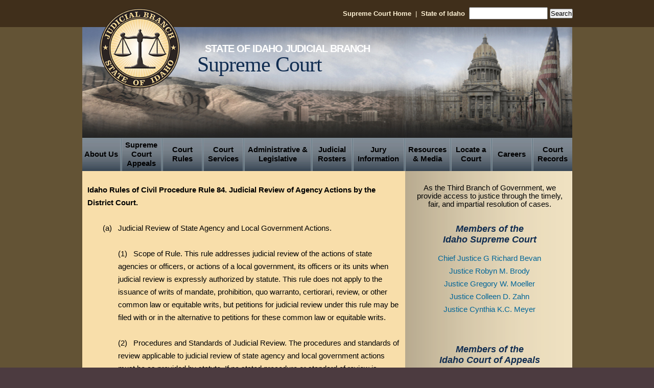

--- FILE ---
content_type: text/html; charset=utf-8
request_url: https://isc.idaho.gov/ircp84-new
body_size: 14832
content:
<!DOCTYPE html PUBLIC "-//W3C//DTD XHTML+RDFa 1.0//EN"
  "http://www.w3.org/MarkUp/DTD/xhtml-rdfa-1.dtd">
<html xmlns="http://www.w3.org/1999/xhtml" xml:lang="en" version="XHTML+RDFa 1.0" dir="ltr"
  xmlns:content="http://purl.org/rss/1.0/modules/content/"
  xmlns:dc="http://purl.org/dc/terms/"
  xmlns:foaf="http://xmlns.com/foaf/0.1/"
  xmlns:og="http://ogp.me/ns#"
  xmlns:rdfs="http://www.w3.org/2000/01/rdf-schema#"
  xmlns:sioc="http://rdfs.org/sioc/ns#"
  xmlns:sioct="http://rdfs.org/sioc/types#"
  xmlns:skos="http://www.w3.org/2004/02/skos/core#"
  xmlns:xsd="http://www.w3.org/2001/XMLSchema#">

<head profile="http://www.w3.org/1999/xhtml/vocab">
  <meta charset="utf-8" />
<meta name="Generator" content="Drupal 7 (http://drupal.org)" />
<link rel="canonical" href="/ircp84-new" />
<link rel="shortlink" href="/node/2004" />
<meta name="viewport" content="width=device-width, initial-scale=1, maximum-scale=1" />
<link rel="shortcut icon" href="https://isc.idaho.gov/sites/all/themes/mainanalytic/favicon.ico" type="image/vnd.microsoft.icon" />
  <title>I.R.C.P. 84. Judicial Review of Agency Actions by the District Court | Supreme Court</title>
  <style type="text/css" media="all">
@import url("https://isc.idaho.gov/modules/system/system.base.css?s2zpmv");
@import url("https://isc.idaho.gov/modules/system/system.menus.css?s2zpmv");
@import url("https://isc.idaho.gov/modules/system/system.messages.css?s2zpmv");
@import url("https://isc.idaho.gov/modules/system/system.theme.css?s2zpmv");
</style>
<style type="text/css" media="all">
@import url("https://isc.idaho.gov/modules/aggregator/aggregator.css?s2zpmv");
@import url("https://isc.idaho.gov/modules/comment/comment.css?s2zpmv");
@import url("https://isc.idaho.gov/modules/field/theme/field.css?s2zpmv");
@import url("https://isc.idaho.gov/modules/node/node.css?s2zpmv");
@import url("https://isc.idaho.gov/modules/search/search.css?s2zpmv");
@import url("https://isc.idaho.gov/modules/user/user.css?s2zpmv");
@import url("https://isc.idaho.gov/sites/all/modules/views/css/views.css?s2zpmv");
</style>
<style type="text/css" media="all">
@import url("https://isc.idaho.gov/sites/all/modules/ctools/css/ctools.css?s2zpmv");
@import url("https://isc.idaho.gov/sites/all/modules/print/print_ui/css/print_ui.theme.css?s2zpmv");
@import url("https://isc.idaho.gov/sites/all/libraries/superfish/css/superfish.css?s2zpmv");
@import url("https://isc.idaho.gov/sites/all/libraries/superfish/style/default.css?s2zpmv");
</style>
<style type="text/css" media="all">
@import url("https://isc.idaho.gov/sites/all/themes/mainanalytic/styles/bootstrap.css?s2zpmv");
@import url("https://isc.idaho.gov/sites/all/themes/mainanalytic/styles/style.css?s2zpmv");
@import url("https://isc.idaho.gov/sites/all/themes/mainanalytic/styles/local.css?s2zpmv");
</style>
  <script type="text/javascript" src="https://isc.idaho.gov/sites/all/modules/jquery_update/replace/jquery/1.12/jquery.min.js?v=1.12.4"></script>
<script type="text/javascript">
<!--//--><![CDATA[//><!--
jQuery.migrateMute=true;jQuery.migrateTrace=false;
//--><!]]>
</script>
<script type="text/javascript" src="https://isc.idaho.gov/sites/all/modules/jquery_update/replace/jquery-migrate/1/jquery-migrate.min.js?v=1"></script>
<script type="text/javascript" src="https://isc.idaho.gov/misc/jquery-extend-3.4.0.js?v=1.12.4"></script>
<script type="text/javascript" src="https://isc.idaho.gov/misc/jquery-html-prefilter-3.5.0-backport.js?v=1.12.4"></script>
<script type="text/javascript" src="https://isc.idaho.gov/misc/jquery.once.js?v=1.2"></script>
<script type="text/javascript" src="https://isc.idaho.gov/misc/drupal.js?s2zpmv"></script>
<script type="text/javascript" src="https://isc.idaho.gov/sites/all/modules/google_analytics/googleanalytics.js?s2zpmv"></script>
<script type="text/javascript">
<!--//--><![CDATA[//><!--
(function(i,s,o,g,r,a,m){i["GoogleAnalyticsObject"]=r;i[r]=i[r]||function(){(i[r].q=i[r].q||[]).push(arguments)},i[r].l=1*new Date();a=s.createElement(o),m=s.getElementsByTagName(o)[0];a.async=1;a.src=g;m.parentNode.insertBefore(a,m)})(window,document,"script","https://www.google-analytics.com/analytics.js","ga");ga("create", "UA-32994808-1", {"cookieDomain":"auto"});ga("set", "anonymizeIp", true);ga("send", "pageview");
//--><!]]>
</script>
<script type="text/javascript" src="https://isc.idaho.gov/sites/all/libraries/superfish/jquery.hoverIntent.minified.js?s2zpmv"></script>
<script type="text/javascript" src="https://isc.idaho.gov/sites/all/libraries/superfish/sfsmallscreen.js?s2zpmv"></script>
<script type="text/javascript" src="https://isc.idaho.gov/sites/all/libraries/superfish/superfish.js?s2zpmv"></script>
<script type="text/javascript" src="https://isc.idaho.gov/sites/all/modules/superfish/superfish.js?s2zpmv"></script>
<script type="text/javascript" src="https://isc.idaho.gov/sites/all/themes/mainanalytic/js/bootstrap.js?s2zpmv"></script>
<script type="text/javascript">
<!--//--><![CDATA[//><!--
jQuery.extend(Drupal.settings, {"basePath":"\/","pathPrefix":"","setHasJsCookie":0,"ajaxPageState":{"theme":"mainanalytic","theme_token":"aeOPkbCtGjSu2QUIJ0JVtzqxOKQHMtdAQnOS1Q321W4","js":{"sites\/all\/modules\/jquery_update\/replace\/jquery\/1.12\/jquery.min.js":1,"0":1,"sites\/all\/modules\/jquery_update\/replace\/jquery-migrate\/1\/jquery-migrate.min.js":1,"misc\/jquery-extend-3.4.0.js":1,"misc\/jquery-html-prefilter-3.5.0-backport.js":1,"misc\/jquery.once.js":1,"misc\/drupal.js":1,"sites\/all\/modules\/google_analytics\/googleanalytics.js":1,"1":1,"sites\/all\/libraries\/superfish\/jquery.hoverIntent.minified.js":1,"sites\/all\/libraries\/superfish\/sfsmallscreen.js":1,"sites\/all\/libraries\/superfish\/superfish.js":1,"sites\/all\/modules\/superfish\/superfish.js":1,"sites\/all\/themes\/mainanalytic\/js\/bootstrap.js":1},"css":{"modules\/system\/system.base.css":1,"modules\/system\/system.menus.css":1,"modules\/system\/system.messages.css":1,"modules\/system\/system.theme.css":1,"modules\/aggregator\/aggregator.css":1,"modules\/comment\/comment.css":1,"modules\/field\/theme\/field.css":1,"modules\/node\/node.css":1,"modules\/search\/search.css":1,"modules\/user\/user.css":1,"sites\/all\/modules\/views\/css\/views.css":1,"sites\/all\/modules\/ctools\/css\/ctools.css":1,"sites\/all\/modules\/print\/print_ui\/css\/print_ui.theme.css":1,"sites\/all\/libraries\/superfish\/css\/superfish.css":1,"sites\/all\/libraries\/superfish\/style\/default.css":1,"sites\/all\/themes\/mainanalytic\/styles\/bootstrap.css":1,"sites\/all\/themes\/mainanalytic\/styles\/style.css":1,"sites\/all\/themes\/mainanalytic\/styles\/local.css":1}},"googleanalytics":{"trackOutbound":1,"trackMailto":1,"trackDownload":1,"trackDownloadExtensions":"7z|aac|arc|arj|asf|asx|avi|bin|csv|doc(x|m)?|dot(x|m)?|exe|flv|gif|gz|gzip|hqx|jar|jpe?g|js|mp(2|3|4|e?g)|mov(ie)?|msi|msp|pdf|phps|png|ppt(x|m)?|pot(x|m)?|pps(x|m)?|ppam|sld(x|m)?|thmx|qtm?|ra(m|r)?|sea|sit|tar|tgz|torrent|txt|wav|wma|wmv|wpd|xls(x|m|b)?|xlt(x|m)|xlam|xml|z|zip"},"urlIsAjaxTrusted":{"\/ircp84-new":true},"superfish":{"2":{"id":"2","sf":{"delay":"200","animation":{"opacity":"show"},"speed":"\u0027fast\u0027","autoArrows":true,"dropShadows":true,"disableHI":false},"plugins":{"smallscreen":{"mode":"window_width","breakpoint":985,"addSelected":false,"menuClasses":false,"hyperlinkClasses":false,"title":"Main menu"},"supposition":false,"bgiframe":false}}}});
//--><!]]>
</script>
  
  <!-- Google tag (gtag.js) -->
<script async src=https://www.googletagmanager.com/gtag/js?id=G-TSG7ZZHM52></script>
<script>
  window.dataLayer = window.dataLayer || [];
  function gtag(){dataLayer.push(arguments);}
  gtag('js', new Date());

  gtag('config', 'G-TSG7ZZHM52');
</script>


</head>
<body class="html not-front not-logged-in no-sidebars page-node page-node- page-node-2004 node-type-page" >
  <div id="skip-link">
    <a href="#main-content" class="element-invisible element-focusable">Skip to main content</a>
  </div>
    <script type="text/javascript">
    jQuery.noConflict();

    jQuery(document).ready(function() {
        jQuery('ul#accordion_related a.heading').click(function() {
            jQuery(this).css('outline','none');
            if(jQuery(this).parent().hasClass('current')) {
                jQuery(this).siblings('ul').slideUp('slow',function() {
                    jQuery(this).parent().removeClass('current');
                });
            } else {
                jQuery('ul#accordion_related li.current ul').slideUp('slow',function() {
                    jQuery(this).parent().removeClass('current');
                });
                jQuery(this).siblings('ul').slideToggle('slow',function() {
                    jQuery(this).parent().toggleClass('current');
                });
            }
            return false;
        });
    });

</script>
<div class="top-menu clearfix">

        <div class="topmenuInner">
        <!-- >>>>>>>> REMOVE THIS IF YOU WANT TO GET RID OF TOP LINKS (RSS, LOGIN, REGISTER | PROFILE) start-->
        <div class="searchbox-region hidden-xs" >  <div class="region region-searchbox-region">
      <div class="block block-search clearfix" id="block-search-form">
       <div class="content clearfix"><form action="/ircp84-new" method="post" id="search-block-form" accept-charset="UTF-8"><div><div class="container-inline">
      <h2 class="element-invisible">Search form</h2>
    <div class="form-item form-type-textfield form-item-search-block-form">
  <label class="element-invisible" for="edit-search-block-form--2">Search </label>
 <input title="Enter the terms you wish to search for." type="text" id="edit-search-block-form--2" name="search_block_form" value="" size="15" maxlength="128" class="form-text" />
</div>
<div class="form-actions form-wrapper" id="edit-actions"><input type="submit" id="edit-submit" name="op" value="Search" class="form-submit" /></div><input type="hidden" name="form_build_id" value="form-czKZcyuC756q2yQvOQZEH03-GyvYYaSEtpyvBNIAQbk" />
<input type="hidden" name="form_id" value="search_block_form" />
</div>
</div></form></div>
 </div>
  </div>
</div>        <!-- >>>>>>>> REMOVE THIS IF YOU WANT TO GET RID OF TOP LINKS (RSS, LOGIN, REGISTER | PROFILE) start-->  

        <div id="top-links">
            <ul class="top-links-ul">
                                                                        
                                <li><a href="/">Supreme Court Home</a>&nbsp;&nbsp;|</li>
                <!--<li><a href="#">Sitemap</a>&nbsp;&nbsp;|</li>-->
                <li><a href="http://www.idaho.gov/">State of Idaho</a></li>
                <!--<li><a href="https://idcourts.perfectsoftware.net/ess/site/IDCourts/default.aspx" target="_blank">ESS</a></li>-->
            </ul>
        </div>
    </div>
   <!-- <<<<<<<< REMOVE THIS IF YOU WANT TO GET RID OF TOP LINKS (RSS, LOGIN, REGISTER) end -->

</div>

<!--  make-it-center -->
<div class="make-it-center">
    <!-- logo-container -->
    <div id="logo-container">
        <div id="money-bg" class="clearfix">
            <div id="logo">
								
                                    <div id="logo-picture">
                        <a href="/" title="Home"><img src="https://isc.idaho.gov/sites/all/themes/mainanalytic/logo.png" alt="Home" /></a>
                    </div>
                								    
            </div>
            <div id="heading">
            	<h1>
					<a href="/" title="Home">
						<span class="heading-sm">STATE OF IDAHO JUDICIAL BRANCH</span><br />
						<span class="heading-md">Supreme Court</span>
					</a>
				</h1>
            </div>
			
			<div id="toggle" class="toggle visible-xs">
			  <button type="button" class="search-toggle" data-toggle="collapse" data-target="#search-collapse-1">
				  <span class="sr-only">Toggle search</span>
				  <span class="glyphicon glyphicon-search"></span>
			  </button>
			</div>
        </div>
    </div>
    <!-- /logo-container -->


    <!-- primary menu -->

    <div class="rws-primary-menu clearfix">
          <div class="region region-primary-menu">
      <div class="block block-superfish clearfix" id="block-superfish-2">
   <h2 class="title">Main menu</h2>    <div class="content clearfix"><ul id="superfish-2" class="menu sf-menu sf-main-menu sf-horizontal sf-style-default sf-total-items-11 sf-parent-items-10 sf-single-items-1"><li id="menu-457-2" class="first odd sf-item-1 sf-depth-1 sf-total-children-6 sf-parent-children-1 sf-single-children-5 menuparent"><a href="/main/historyandprocedures" class="sf-depth-1 menuparent">About Us</a><ul><li id="menu-666-2" class="first odd sf-item-1 sf-depth-2 sf-total-children-4 sf-parent-children-0 sf-single-children-4 menuparent"><a href="/main/m_huskey" title="" class="sf-depth-2 menuparent">Court of Appeals Judges</a><ul><li id="menu-786-2" class="first odd sf-item-1 sf-depth-3 sf-no-children"><a href="/main/j_lorello" title="" class="sf-depth-3">Chief Judge Jessica M. Lorello</a></li><li id="menu-783-2" class="middle even sf-item-2 sf-depth-3 sf-no-children"><a href="/main/w-gratton" title="" class="sf-depth-3">Judge David W. Gratton</a></li><li id="menu-784-2" class="middle odd sf-item-3 sf-depth-3 sf-no-children"><a href="/main/m_huskey" title="" class="sf-depth-3">Judge Molly J. Huskey</a></li><li id="menu-785-2" class="last even sf-item-4 sf-depth-3 sf-no-children"><a href="https://isc.idaho.gov/m_tribe" title="" class="sf-depth-3">Judge Michael P. Tribe</a></li></ul></li><li id="menu-667-2" class="middle even sf-item-2 sf-depth-2 sf-no-children"><a href="/main/mission" class="sf-depth-2">Mission &amp; Goals</a></li><li id="menu-668-2" class="middle odd sf-item-3 sf-depth-2 sf-no-children"><a href="/main/historyandprocedures" class="sf-depth-2">History &amp; Procedures</a></li><li id="menu-674-2" class="middle even sf-item-4 sf-depth-2 sf-no-children"><a href="/main/contactus" class="sf-depth-2">Contact Us/Suggestions</a></li><li id="menu-2502-2" class="middle odd sf-item-5 sf-depth-2 sf-no-children"><a href="https://courtdata.idaho.gov/" title="" class="sf-depth-2">Idaho Court Data</a></li><li id="menu-2135-2" class="last even sf-item-6 sf-depth-2 sf-no-children"><a href="https://isc.idaho.gov/main/judicial_performance_evaluation_program" title="Judicial Performance Evaluation Program" class="sf-depth-2">Judicial Performance Evaluation Program</a></li></ul></li><li id="menu-750-2" class="middle even sf-item-2 sf-depth-1 sf-total-children-7 sf-parent-children-2 sf-single-children-5 menuparent"><a href="/appeals-court/handbook" class="sf-depth-1 menuparent">Supreme Court Appeals</a><ul><li id="menu-3460-2" class="first odd sf-item-1 sf-depth-2 sf-no-children"><a href="https://isc.idaho.gov/Attending" title="https://isc.idaho.gov/Attending" class="sf-depth-2">Plan on Attending Court?</a></li><li id="menu-927-2" class="middle even sf-item-2 sf-depth-2 sf-total-children-1 sf-parent-children-0 sf-single-children-1 menuparent"><a href="/appeals-court/handbook" title="" class="sf-depth-2 menuparent">Pro Se Appellate Information</a><ul><li id="menu-928-2" class="firstandlast odd sf-item-1 sf-depth-3 sf-no-children"><a href="/appeals-court/handbook" title="" class="sf-depth-3">Appellate Handbook</a></li></ul></li><li id="menu-932-2" class="middle odd sf-item-3 sf-depth-2 sf-no-children"><a href="/appeals-court/isc-calendar" class="sf-depth-2">Supreme Court Calendar</a></li><li id="menu-933-2" class="middle even sf-item-4 sf-depth-2 sf-no-children"><a href="/appeals-court/coa-calendar" class="sf-depth-2">Court of Appeals Calendar</a></li><li id="menu-934-2" class="middle odd sf-item-5 sf-depth-2 sf-total-children-7 sf-parent-children-0 sf-single-children-7 menuparent"><a href="/appeals-court/opinions" class="sf-depth-2 menuparent">Opinions</a><ul><li id="menu-935-2" class="first odd sf-item-1 sf-depth-3 sf-no-children"><a href="/appeals-court/isc_civil" class="sf-depth-3">Supreme Court Civil Opinions</a></li><li id="menu-936-2" class="middle even sf-item-2 sf-depth-3 sf-no-children"><a href="/appeals-court/isc_criminal" class="sf-depth-3">Supreme Court Criminal Opinions</a></li><li id="menu-937-2" class="middle odd sf-item-3 sf-depth-3 sf-no-children"><a href="/appeals-court/coa_civil" class="sf-depth-3">Court of Appeals Civil Opinions</a></li><li id="menu-938-2" class="middle even sf-item-4 sf-depth-3 sf-no-children"><a href="/appeals-court/coa_criminal" class="sf-depth-3">Court of Appeals Criminal &amp; PC Opinions</a></li><li id="menu-939-2" class="middle odd sf-item-5 sf-depth-3 sf-no-children"><a href="/appeals-court/coaunpublished" title="" class="sf-depth-3">Court of Appeals Unpublished Opinions</a></li><li id="menu-2460-2" class="middle even sf-item-6 sf-depth-3 sf-no-children"><a href="https://isc.idaho.gov/appeals-court/Unpublished-Per-Curiam" title="" class="sf-depth-3">Court of Appeals Unpublished Per Curiam Opinions</a></li><li id="menu-1080-2" class="last odd sf-item-7 sf-depth-3 sf-no-children"><a href="/appeals-court/archive" class="sf-depth-3">ISC Hearings Video Archive</a></li></ul></li><li id="menu-940-2" class="middle even sf-item-6 sf-depth-2 sf-no-children"><a href="/appeals-court/links" class="sf-depth-2">Links Of Interest</a></li><li id="menu-941-2" class="last odd sf-item-7 sf-depth-2 sf-no-children"><a href="/appeals-court/transcript-reports" class="sf-depth-2">Filings &amp; Transcript Reports</a></li></ul></li><li id="menu-398-2" class="middle odd sf-item-3 sf-depth-1 sf-total-children-4 sf-parent-children-1 sf-single-children-3 menuparent"><a href="/main/idaho-court-rules" class="sf-depth-1 menuparent">Court Rules</a><ul><li id="menu-758-2" class="first odd sf-item-1 sf-depth-2 sf-total-children-12 sf-parent-children-0 sf-single-children-12 menuparent"><a href="/main/idaho-court-rules" title="" class="sf-depth-2 menuparent">Court Rules, Guidelines, Fees</a><ul><li id="menu-991-2" class="first odd sf-item-1 sf-depth-3 sf-no-children"><a href="/iar" title="" class="sf-depth-3">Idaho Appellate Rules</a></li><li id="menu-992-2" class="middle even sf-item-2 sf-depth-3 sf-no-children"><a href="/icar" title="" class="sf-depth-3">Idaho Court Administrative Rules</a></li><li id="menu-993-2" class="middle odd sf-item-3 sf-depth-3 sf-no-children"><a href="/icr" title="" class="sf-depth-3">Idaho Criminal Rules</a></li><li id="menu-994-2" class="middle even sf-item-4 sf-depth-3 sf-no-children"><a href="/iir" title="" class="sf-depth-3">Idaho Infraction Rules</a></li><li id="menu-995-2" class="middle odd sf-item-5 sf-depth-3 sf-no-children"><a href="/ijr" title="" class="sf-depth-3">Idaho Juvenile Rules</a></li><li id="menu-996-2" class="middle even sf-item-6 sf-depth-3 sf-no-children"><a href="/imcr" title="" class="sf-depth-3">Idaho Misd. Criminal Rules</a></li><li id="menu-2457-2" class="middle odd sf-item-7 sf-depth-3 sf-no-children"><a href="https://isc.idaho.gov/irefs" title="" class="sf-depth-3">Idaho Rules for Electronic Filing and Service</a></li><li id="menu-3255-2" class="middle even sf-item-8 sf-depth-3 sf-no-children"><a href="/irtc" title="" class="sf-depth-3">Idaho Rules for Treatment Courts</a></li><li id="menu-997-2" class="middle odd sf-item-9 sf-depth-3 sf-no-children"><a href="/ircp-new" title="" class="sf-depth-3">Idaho Rules of Civil Procedure</a></li><li id="menu-998-2" class="middle even sf-item-10 sf-depth-3 sf-no-children"><a href="/ire" title="" class="sf-depth-3">Idaho Rules of Evidence</a></li><li id="menu-999-2" class="middle odd sf-item-11 sf-depth-3 sf-no-children"><a href="/irflp" title="" class="sf-depth-3">Idaho Rules of Family Law Procedure</a></li><li id="menu-2052-2" class="last even sf-item-12 sf-depth-3 sf-no-children"><a href="/irsca" title="" class="sf-depth-3">Idaho Rules on Small Claim Actions</a></li></ul></li><li id="menu-689-2" class="middle even sf-item-2 sf-depth-2 sf-no-children"><a href="/recent-amendments" class="sf-depth-2">Orders &amp; Amendments</a></li><li id="menu-759-2" class="middle odd sf-item-3 sf-depth-2 sf-no-children"><a href="/main/rules-for-public-comment" class="sf-depth-2">Rules for Public Comment</a></li><li id="menu-690-2" class="last even sf-item-4 sf-depth-2 sf-no-children"><a href="/main/forms" class="sf-depth-2">Forms &amp; Applications</a></li></ul></li><li id="menu-741-2" class="middle even sf-item-4 sf-depth-1 sf-total-children-11 sf-parent-children-0 sf-single-children-11 menuparent"><a href="https://isc.idaho.gov/child-protection/resource" title="" class="sf-depth-1 menuparent">Court Services</a><ul><li id="menu-2092-2" class="first odd sf-item-1 sf-depth-2 sf-no-children"><a href="/main/ADA" title="" class="sf-depth-2">ADA Accomodations</a></li><li id="menu-891-2" class="middle even sf-item-2 sf-depth-2 sf-no-children"><a href="https://isc.idaho.gov/child-protection/resource" title="" class="sf-depth-2">Child Protection</a></li><li id="menu-693-2" class="middle odd sf-item-3 sf-depth-2 sf-no-children"><a href="https://courtselfhelp.idaho.gov/" title="" class="sf-depth-2">Court Assistance</a></li><li id="menu-833-2" class="middle even sf-item-4 sf-depth-2 sf-no-children"><a href="/court-interpreter/court-interpreter" title="" class="sf-depth-2">Language Access</a></li><li id="menu-697-2" class="middle odd sf-item-5 sf-depth-2 sf-no-children"><a href="/domestic-violence/dvc-home" class="sf-depth-2">Domestic Violence Courts</a></li><li id="menu-698-2" class="middle even sf-item-6 sf-depth-2 sf-no-children"><a href="/family-court/fc-home" class="sf-depth-2">Family Court Services</a></li><li id="menu-761-2" class="middle odd sf-item-7 sf-depth-2 sf-no-children"><a href="/guardianship/guardianship-conservatorship" class="sf-depth-2">Guardianship / Conservatorship</a></li><li id="menu-762-2" class="middle even sf-item-8 sf-depth-2 sf-no-children"><a href="/juvenile-justice/idaho-caselaw" class="sf-depth-2">Juvenile Justice</a></li><li id="menu-733-2" class="middle odd sf-item-9 sf-depth-2 sf-no-children"><a href="/solve-court/home" title="" class="sf-depth-2">Treatment Courts</a></li><li id="menu-702-2" class="middle even sf-item-10 sf-depth-2 sf-no-children"><a href="/tribal-state/tribalcourt" class="sf-depth-2">Tribal State Court Forum</a></li><li id="menu-1416-2" class="last odd sf-item-11 sf-depth-2 sf-no-children"><a href="http://icourt.idaho.gov/" title="" class="sf-depth-2">iCourt Portal</a></li></ul></li><li id="menu-766-2" class="middle odd sf-item-5 sf-depth-1 sf-total-children-5 sf-parent-children-0 sf-single-children-5 menuparent"><a href="/admin_orders" title="" class="sf-depth-1 menuparent">Administrative &amp; Legislative</a><ul><li id="menu-947-2" class="first odd sf-item-1 sf-depth-2 sf-no-children"><a href="/adminforms" class="sf-depth-2">Admin Reports &amp; Forms</a></li><li id="menu-769-2" class="middle even sf-item-2 sf-depth-2 sf-no-children"><a href="/admin_orders" class="sf-depth-2">Admin Orders</a></li><li id="menu-768-2" class="middle odd sf-item-3 sf-depth-2 sf-no-children"><a href="https://annualreport.isc.idaho.gov/" title="" class="sf-depth-2">Annual Reports - Judiciary</a></li><li id="menu-771-2" class="middle even sf-item-4 sf-depth-2 sf-no-children"><a href="http://isc.idaho.gov/files/judicial_directory.pdf" title="" class="sf-depth-2">Judicial Directory (pdf)</a></li><li id="menu-3208-2" class="last odd sf-item-5 sf-depth-2 sf-no-children"><a href="https://isc.idaho.gov/Guardian-ad-Litem" title="Guardian ad Litem" class="sf-depth-2">Guardian ad Litem</a></li></ul></li><li id="menu-676-2" class="middle even sf-item-6 sf-depth-1 sf-total-children-12 sf-parent-children-0 sf-single-children-12 menuparent"><a href="/main/judicial-committees" class="sf-depth-1 menuparent">Judicial Rosters</a><ul><li id="menu-703-2" class="first odd sf-item-1 sf-depth-2 sf-no-children"><a href="/main/judicial-committees" title="" class="sf-depth-2">Committees</a></li><li id="menu-704-2" class="middle even sf-item-2 sf-depth-2 sf-no-children"><a href="/main/judicialrosters-appellate" title="" class="sf-depth-2">Appellate Settlement Conf Judges</a></li><li id="menu-705-2" class="middle odd sf-item-3 sf-depth-2 sf-no-children"><a href="/capital-defense-counsel-search-result" title="" class="sf-depth-2">Capital Defense Counsel</a></li><li id="menu-706-2" class="middle even sf-item-4 sf-depth-2 sf-no-children"><a href="/child-custody-mediators-search-result" title="" class="sf-depth-2">Child Custody Mediator</a></li><li id="menu-763-2" class="middle odd sf-item-5 sf-depth-2 sf-no-children"><a href="/civil-case-mediator-search-results" title="" class="sf-depth-2">Civil Case Mediator</a></li><li id="menu-764-2" class="middle even sf-item-6 sf-depth-2 sf-no-children"><a href="/main/criminal-case-mediators" class="sf-depth-2">Criminal Case Mediators</a></li><li id="menu-707-2" class="middle odd sf-item-7 sf-depth-2 sf-no-children"><a href="/domestic-assault-or-battery-evaluators-roster-search-results" title="" class="sf-depth-2">Domestic Violence Evaluators</a></li><li id="menu-708-2" class="middle even sf-item-8 sf-depth-2 sf-no-children"><a href="/main/domestic-violence-court-coordinator" class="sf-depth-2">DV Court Coordinators</a></li><li id="menu-709-2" class="middle odd sf-item-9 sf-depth-2 sf-no-children"><a href="/main/parenting-coordinators" class="sf-depth-2">Parenting Coordinators</a></li><li id="menu-712-2" class="middle even sf-item-10 sf-depth-2 sf-no-children"><a href="/private-civil-litigation-evaluators-small-lawsuit-resolution-search-result" title="" class="sf-depth-2">Private Civil Litigation Evaluators &amp; Sm. Lawsuit Resolution Roster</a></li><li id="menu-711-2" class="middle odd sf-item-11 sf-depth-2 sf-no-children"><a href="/main/senior-judges-roster" class="sf-depth-2">Senior Judge Roster</a></li><li id="menu-765-2" class="last even sf-item-12 sf-depth-2 sf-no-children"><a href="/main/vexatious-litigants" class="sf-depth-2">Vexatious Litigants</a></li></ul></li><li id="menu-678-2" class="middle odd sf-item-7 sf-depth-1 sf-total-children-4 sf-parent-children-0 sf-single-children-4 menuparent"><a href="/main/civil-jury-instructions" class="sf-depth-1 menuparent">Jury Information</a><ul><li id="menu-714-2" class="first odd sf-item-1 sf-depth-2 sf-no-children"><a href="/main/civil-jury-instructions" title="" class="sf-depth-2">Civil Jury Instructions</a></li><li id="menu-715-2" class="middle even sf-item-2 sf-depth-2 sf-no-children"><a href="/main/criminal-jury-instructions" class="sf-depth-2">Criminal Jury Instructions</a></li><li id="menu-716-2" class="middle odd sf-item-3 sf-depth-2 sf-no-children"><a href="/main/death-penalty-instructions" class="sf-depth-2">Death Penalty Instructions</a></li><li id="menu-717-2" class="last even sf-item-4 sf-depth-2 sf-no-children"><a href="/main/pamphlets-guides" class="sf-depth-2">Pamphlets &amp; Guides</a></li></ul></li><li id="menu-680-2" class="middle even sf-item-8 sf-depth-1 sf-total-children-7 sf-parent-children-0 sf-single-children-7 menuparent"><a href="/main/media-guide" class="sf-depth-1 menuparent">Resources &amp; Media</a><ul><li id="menu-3458-2" class="first odd sf-item-1 sf-depth-2 sf-no-children"><a href="/BenchCards" title="Bench Cards" class="sf-depth-2">Bench Cards</a></li><li id="menu-3459-2" class="middle even sf-item-2 sf-depth-2 sf-no-children"><a href="/BenchGuides" title="Bench Guides" class="sf-depth-2">Bench Guides</a></li><li id="menu-772-2" class="middle odd sf-item-3 sf-depth-2 sf-no-children"><a href="/main/brochures-videos" class="sf-depth-2">Links, Publications &amp; Videos</a></li><li id="menu-3207-2" class="middle even sf-item-4 sf-depth-2 sf-no-children"><a href="/press-releases" title="" class="sf-depth-2">Press Releases</a></li><li id="menu-774-2" class="middle odd sf-item-5 sf-depth-2 sf-no-children"><a href="/main/media-guide" title="" class="sf-depth-2">Media Guide</a></li><li id="menu-2505-2" class="middle even sf-item-6 sf-depth-2 sf-no-children"><a href="https://isc.idaho.gov/isc-zoom" title="" class="sf-depth-2">Electronic Hearings (Zoom)</a></li><li id="menu-3254-2" class="last odd sf-item-7 sf-depth-2 sf-no-children"><a href="https://coi.isc.idaho.gov/" title="" class="sf-depth-2">Cases of Interest</a></li></ul></li><li id="menu-742-2" class="middle odd sf-item-9 sf-depth-1 sf-total-children-4 sf-parent-children-0 sf-single-children-4 menuparent"><a href="/main/local-district-courts" class="sf-depth-1 menuparent">Locate a Court</a><ul><li id="menu-775-2" class="first odd sf-item-1 sf-depth-2 sf-no-children"><a href="https://isc.idaho.gov/Courthouse" title="" class="sf-depth-2">County Courthouse Directory</a></li><li id="menu-950-2" class="middle even sf-item-2 sf-depth-2 sf-no-children"><a href="/national-court-resources" class="sf-depth-2">Federal Courts &amp; Resources</a></li><li id="menu-776-2" class="middle odd sf-item-3 sf-depth-2 sf-no-children"><a href="/district-courts" class="sf-depth-2">Idaho District Courts</a></li><li id="menu-777-2" class="last even sf-item-4 sf-depth-2 sf-no-children"><a href="/state-government" class="sf-depth-2">Idaho State Government</a></li></ul></li><li id="menu-1456-2" class="middle even sf-item-10 sf-depth-1 sf-total-children-3 sf-parent-children-0 sf-single-children-3 menuparent"><a href="https://www.governmentjobs.com/careers/issc" title="" class="sf-depth-1 menuparent">Careers</a><ul><li id="menu-3461-2" class="first odd sf-item-1 sf-depth-2 sf-no-children"><a href="https://www.governmentjobs.com/careers/issc" title="" class="sf-depth-2">Idaho Court Openings</a></li><li id="menu-1457-2" class="middle even sf-item-2 sf-depth-2 sf-no-children"><a href="/careers" title="" class="sf-depth-2">Other Court Openings</a></li><li id="menu-1458-2" class="last odd sf-item-3 sf-depth-2 sf-no-children"><a href="/law-clerks" title="" class="sf-depth-2">Law Clerks</a></li></ul></li><li id="menu-743-2" class="last odd sf-item-11 sf-depth-1 sf-no-children"><a href="https://isc.idaho.gov/requests" title="" class="sf-depth-1">Court Records</a></li></ul></div>
 </div>
  </div>
    </div>
    <!--  /primary menu -->

	
	<div class="contentWrap">
				<!-- responsive search -->
		<div class="search-row">
			<div class="visible-xs">
			  <div id="search-collapse-1" class="collapse">
				<div class="searchbox-region">  <div class="region region-searchbox-region">
      <div class="region region-searchbox-region">
      <div class="block block-search clearfix" id="block-search-form">
       <div class="content clearfix"><form action="/ircp84-new" method="post" id="search-block-form" accept-charset="UTF-8"><div><div class="container-inline">
      <h2 class="element-invisible">Search form</h2>
    <div class="form-item form-type-textfield form-item-search-block-form">
  <label class="element-invisible" for="edit-search-block-form--2">Search </label>
 <input title="Enter the terms you wish to search for." type="text" id="edit-search-block-form--2" name="search_block_form" value="" size="15" maxlength="128" class="form-text" />
</div>
<div class="form-actions form-wrapper" id="edit-actions"><input type="submit" id="edit-submit" name="op" value="Search" class="form-submit" /></div><input type="hidden" name="form_build_id" value="form-czKZcyuC756q2yQvOQZEH03-GyvYYaSEtpyvBNIAQbk" />
<input type="hidden" name="form_id" value="search_block_form" />
</div>
</div></form></div>
 </div>
  </div>
  </div>
</div>
			  </div>
			</div>
		</div>
		<!-- end responsive search -->
				
					<!-- column-1 -->
			<div class="column-1">  <div class="region region-left">
      <div class="block block-system clearfix" id="block-system-main">
       <div class="content clearfix">  <div class="node node-page " about="/ircp84-new" typeof="foaf:Document">
    <?/*php if ($picture) {
      print $picture;
    }*/?>

 
       
    
    <div class="content clearfix">
    <div class="field field-name-body field-type-text-with-summary field-label-hidden"><div class="field-items"><div class="field-item even" property="content:encoded"><p> </p>
<p><strong><span style="font-family: arial,helvetica,sans-serif;">Idaho Rules of Civil Procedure Rule 84. Judicial Review of Agency Actions by the District Court.</span></strong></p>
<p> </p>
<p style="margin: 0in 0in 0pt; padding-left: 30px;"><span style="font-family: arial,helvetica,sans-serif;">(a)<span style="mso-tab-count: 1;">   </span>Judicial Review of State Agency and Local Government Actions.</span></p>
<p> </p>
<p style="margin: 0in 0in 0pt; padding-left: 60px;"><span style="font-family: arial,helvetica,sans-serif;">(1)<span style="mso-tab-count: 1;">   </span>Scope of Rule. This rule addresses judicial review of the actions of state agencies or officers, or actions of a local government, its officers or its units when judicial review is expressly authorized by statute. This rule does not apply to the issuance of writs of mandate, prohibition, quo warranto, certiorari, review, or other common law or equitable writs, but petitions for judicial review under this rule may be filed with or in the alternative to petitions for these common law or equitable writs.</span></p>
<p> </p>
<p style="margin: 0in 0in 0pt; padding-left: 60px;"><span style="font-family: arial,helvetica,sans-serif;">(2)<span style="mso-tab-count: 1;">   </span>Procedures and Standards of Judicial Review. The procedures and standards of review applicable to judicial review of state agency and local government actions must be as provided by statute. If no stated procedure or standard of review is provided in the statute, then this rule provides the procedure and standard of review by the district court.</span></p>
<p> </p>
<p style="margin: 0in 0in 0pt; padding-left: 60px;"><span style="font-family: arial,helvetica,sans-serif;">(3)<span style="mso-tab-count: 1;">   </span>Definitions. The term "action," "agency," "judicial review," "petitioner" and "respondent" have the following meaning in this Rule:</span></p>
<p> </p>
<p style="margin: 0in 0in 0pt; padding-left: 90px;"><span style="font-family: arial,helvetica,sans-serif;">(A)<span style="mso-tab-count: 1;">   </span>"Action" means any rule, order, ordinance or other decision or lack of decision of an agency made reviewable by statute.</span></p>
<p> </p>
<p style="margin: 0in 0in 0pt; padding-left: 90px;"><span style="font-family: arial,helvetica,sans-serif;">(B)<span style="mso-tab-count: 1;">   </span>"Agency" means any nonjudicial board, commission, department, or officer for which statute provides for the district court's judicial review of the agency's action.</span></p>
<p> </p>
<p style="margin: 0in 0in 0pt; padding-left: 90px;"><span style="font-family: arial,helvetica,sans-serif;">(C)<span style="mso-tab-count: 1;">   </span>"Judicial review" means the district court's review pursuant to statute of actions of agencies, whether the statutory term for review is appeal or judicial review or some other term, and the term judicial review includes other terms like appeal.</span></p>
<p> </p>
<p style="margin: 0in 0in 0pt; padding-left: 90px;"><span style="font-family: arial,helvetica,sans-serif;">(D)<span style="mso-tab-count: 1;">   </span>"Petitioner" means the person seeking judicial review and includes other terms like “appellant”.</span></p>
<p> </p>
<p style="margin: 0in 0in 0pt; padding-left: 90px;"><span style="font-family: arial,helvetica,sans-serif;">(E)<span style="mso-tab-count: 1;">   </span>"Respondent" means any person responding to the petitioner's request for judicial review of the agency's actions before the district court, including the agency itself.</span></p>
<p> </p>
<p style="margin: 0in 0in 0pt; padding-left: 30px;"><span style="font-family: arial,helvetica,sans-serif;">(b)<span style="mso-tab-count: 1;">   </span>Filing a Petition or Cross-Petition.</span></p>
<p> </p>
<p style="margin: 0in 0in 0pt; padding-left: 60px;"><span style="font-family: arial,helvetica,sans-serif;">(1)<span style="mso-tab-count: 1;">   </span>Petition. Judicial review is commenced only by filing a petition for judicial review with the clerk of the appropriate district court.</span></p>
<p> </p>
<p style="margin: 0in 0in 0pt; padding-left: 90px;"><span style="font-family: arial,helvetica,sans-serif;">(A)<span style="mso-tab-count: 1;">   </span>Time to File. The petition must be filed within 28 days after the agency action is ripe for judicial review under the statute authorizing judicial review, unless a different time or procedure is prescribed by statute.</span></p>
<p> </p>
<p style="margin: 0in 0in 0pt; padding-left: 90px;"><span style="font-family: arial,helvetica,sans-serif;">(B)<span style="mso-tab-count: 1;">   </span>Suspension of Time to File. If the decision to be reviewed is issued by an agency with authority to reconsider its decision and a timely motion for reconsideration is filed, then the time for filing the petition for judicial review is terminated and commences to run from</span></p>
<p> </p>
<p style="margin: 0in 0in 0pt; padding-left: 120px;"><span style="font-family: arial,helvetica,sans-serif;">(i)<span style="mso-tab-count: 1;">   </span>the date of any decision on reconsideration,</span></p>
<p> </p>
<p style="margin: 0in 0in 0pt; padding-left: 120px;"><span style="font-family: arial,helvetica,sans-serif;">(ii)<span style="mso-tab-count: 1;">  </span>the date of any decision denying reconsideration, or</span></p>
<p> </p>
<p style="margin: 0in 0in 0pt; padding-left: 120px;"><span style="font-family: arial,helvetica,sans-serif;">(iii)the date that reconsideration is deemed to be denied by statute because of inaction on the motion for reconsideration.</span></p>
<p> </p>
<p style="margin: 0in 0in 0pt; padding-left: 60px;"><span style="font-family: arial,helvetica,sans-serif;">(2)<span style="mso-tab-count: 1;">   </span>Cross-Petitions. Unless otherwise provided by statute, when a petition for judicial review is filed, any party or other person with a right to participate in the judicial review may cross-petition for judicial review within 14 days from the date the party or other person is served with a copy of the petition for judicial review or within the time prescribed for initially petitioning for judicial review, whichever is later.</span></p>
<p> </p>
<p style="margin: 0in 0in 0pt; padding-left: 60px;"><span style="font-family: arial,helvetica,sans-serif;">(3)<span style="mso-tab-count: 1;">   </span>Preservation of Agency Record. When a petition for judicial review has been filed the verbatim record or recording of hearings and oral presentations conducted by the agency must be preserved for purposes of judicial review.</span></p>
<p> </p>
<p style="margin: 0in 0in 0pt; padding-left: 30px;"><span style="font-family: arial,helvetica,sans-serif;">(c)<span style="mso-tab-count: 1;">   </span>Petition for Judicial Review – Contents. Unless a different procedure is provided by statute, a petition for judicial review from an agency to the district court filed pursuant to this rule must contain the following information and statement:</span></p>
<p> </p>
<p style="margin: 0in 0in 0pt; padding-left: 60px;"><span style="font-family: arial,helvetica,sans-serif;">(1)<span style="mso-tab-count: 1;">   </span>the name of the agency for which judicial review is sought;</span></p>
<p style="padding-left: 60px;"> </p>
<p style="margin: 0in 0in 0pt; padding-left: 60px;"><span style="font-family: arial,helvetica,sans-serif;">(2)<span style="mso-tab-count: 1;">   </span>the title of the district court to which the petition is taken;</span></p>
<p style="padding-left: 60px;"> </p>
<p style="margin: 0in 0in 0pt; padding-left: 60px;"><span style="font-family: arial,helvetica,sans-serif;">(3)<span style="mso-tab-count: 1;">   </span>the date and the heading, case caption or other designation of the agency and the action for which judicial review is sought;</span></p>
<p style="padding-left: 60px;"> </p>
<p style="margin: 0in 0in 0pt; padding-left: 60px;"><span style="font-family: arial,helvetica,sans-serif;">(4)<span style="mso-tab-count: 1;">   </span>a statement whether there was a hearing or oral presentation before the agency that was recorded or reported, together with an identification of the method of recording or reporting the hearing and the name and address of the person with possession of such recording or reporting when there was one;</span></p>
<p style="padding-left: 60px;"> </p>
<p style="margin: 0in 0in 0pt; padding-left: 60px;"><span style="font-family: arial,helvetica,sans-serif;">(5)<span style="mso-tab-count: 1;">   </span>a statement of the issues for judicial review that the petitioner then intends to assert on judicial review; provided, the statement of issues may be filed separately within 14 days after the filing of the petition for judicial review and the statement does not prevent the petitioner from asserting other<span style="mso-spacerun: yes;">  </span>issues later discovered;</span></p>
<p style="padding-left: 60px;"> </p>
<p style="margin: 0in 0in 0pt; padding-left: 60px;"><span style="font-family: arial,helvetica,sans-serif;">(6)<span style="mso-tab-count: 1;">   </span>a designation as to whether a transcript is requested; and</span></p>
<p style="padding-left: 60px;"> </p>
<p style="margin: 0in 0in 0pt; padding-left: 60px;"><span style="font-family: arial,helvetica,sans-serif;">(7)<span style="mso-tab-count: 1;">   </span>a certification by the attorney for the petitioner, or an affidavit by the petitioner if self-represented that:</span></p>
<p> </p>
<p style="margin: 0in 0in 0pt; padding-left: 90px;"><span style="font-family: arial,helvetica,sans-serif;">(A)<span style="mso-tab-count: 1;">   </span>service of the petition has been made upon the state agency or local government rendering the decision, and</span></p>
<p style="padding-left: 90px;"> </p>
<p style="margin: 0in 0in 0pt; padding-left: 90px;"><span style="font-family: arial,helvetica,sans-serif;">(B)<span style="mso-tab-count: 1;">   </span>the clerk of the agency has been paid the estimated fee for preparation of the transcript if one has been requested, and</span></p>
<p style="padding-left: 90px;"> </p>
<p style="margin: 0in 0in 0pt; padding-left: 90px;"><span style="font-family: arial,helvetica,sans-serif;">(C)<span style="mso-tab-count: 1;">   </span>the clerk of the agency has been paid the estimated fee for the preparation of the record.</span></p>
<p> </p>
<p style="margin: 0in 0in 0pt; padding-left: 30px;"><span style="font-family: arial,helvetica,sans-serif;">(d)<span style="mso-tab-count: 1;">   </span>Serving the Petition. When the petition for judicial review is filed, the petitioner must serve copies of the notice of petition for judicial review upon the agency whose action will be reviewed and all other parties to the proceeding before the agency (if there were parties to the proceeding). Proof of service on the agency and all parties must be filed with the court in as required by Rule 5(e).</span></p>
<p> </p>
<p style="margin: 0in 0in 0pt; padding-left: 30px;"><span style="font-family: arial,helvetica,sans-serif;">(e)<span style="mso-tab-count: 1;">   </span>Method and Scope of Review.</span></p>
<p> </p>
<p style="margin: 0in 0in 0pt; padding-left: 60px;"><span style="font-family: arial,helvetica,sans-serif;">(1)<span style="mso-tab-count: 1;">   </span>Method of Review.</span></p>
<p> </p>
<p style="margin: 0in 0in 0pt; padding-left: 90px;"><span style="font-family: arial,helvetica,sans-serif;">(A)<span style="mso-tab-count: 1;">   </span>Existing Record Only. When judicial review is authorized by statute but the statute does not provide the procedure or standard for judicial review, judicial review of agency action must be based upon the record created before the agency.</span></p>
<p style="padding-left: 90px;"> </p>
<p style="margin: 0in 0in 0pt; padding-left: 90px;"><span style="font-family: arial,helvetica,sans-serif;">(B)<span style="mso-tab-count: 1;">   </span>Additional Record. When the authorizing statute provides that the district court may take additional evidence on judicial review, the district court may order the taking of additional evidence on its own motion or motion of any party to the judicial review.</span></p>
<p style="padding-left: 90px;"> </p>
<p style="margin: 0in 0in 0pt; padding-left: 90px;"><span style="font-family: arial,helvetica,sans-serif;">(C)<span style="mso-tab-count: 1;">   </span>De Novo. When the statute provides that review is de novo, the review must be tried in the district court on any and all issues, on a new record.</span></p>
<p> </p>
<p style="margin: 0in 0in 0pt; padding-left: 60px;"><span style="font-family: arial,helvetica,sans-serif;">(2)<span style="mso-tab-count: 1;">   </span>Scope of Review. The scope of judicial review on petition from an agency to the district court must be as provided by statute.</span></p>
<p> </p>
<p style="margin: 0in 0in 0pt; padding-left: 30px;"><span style="font-family: arial,helvetica,sans-serif;">(f)<span style="mso-tab-count: 1;">   </span>Preparation of Record - Payment of Fee - Lodging of Record.</span></p>
<p> </p>
<p style="margin: 0in 0in 0pt; padding-left: 60px;"><span style="font-family: arial,helvetica,sans-serif;">(1)<span style="mso-tab-count: 1;">   </span>Record to be Prepared.</span></p>
<p> </p>
<p style="margin: 0in 0in 0pt; padding-left: 90px;"><span style="font-family: arial,helvetica,sans-serif;">(A)<span style="mso-tab-count: 1;">   </span>Content Set Out in Statute. When statute provides what must be contained in the official record of the agency on judicial review, the agency must prepare the record as provided by statute. The parties may stipulate or the district court may order that a partial record be prepared for judicial review.</span></p>
<p style="padding-left: 90px;"> </p>
<p style="margin: 0in 0in 0pt; padding-left: 90px;"><span style="font-family: arial,helvetica,sans-serif;">(B)<span style="mso-tab-count: 1;">   </span>Content When Not Set Out in Statute. The agency's record must contain the following when the record is not otherwise prescribed by statute, unless the parties stipulate or the district court orders that a partial record be prepared for judicial review:</span></p>
<p> </p>
<p style="margin: 0in 0in 0pt; padding-left: 120px;"><span style="font-family: arial,helvetica,sans-serif;">(i)<span style="mso-tab-count: 1;">   </span>all original or amended complaints, petitions, applications, claims or other initial pleadings,</span></p>
<p style="padding-left: 120px;"> </p>
<p style="margin: 0in 0in 0pt; padding-left: 120px;"><span style="font-family: arial,helvetica,sans-serif;">(ii)<span style="mso-tab-count: 1;">  </span>all answers or responses to initial pleadings,</span></p>
<p style="padding-left: 120px;"> </p>
<p style="margin: 0in 0in 0pt; padding-left: 120px;"><span style="font-family: arial,helvetica,sans-serif;">(iii)all documents relating to an application or petition to intervene,</span></p>
<p style="padding-left: 120px;"> </p>
<p style="margin: 0in 0in 0pt; padding-left: 120px;"><span style="font-family: arial,helvetica,sans-serif;">(iv)<span style="mso-tab-count: 1;">  </span>all protests or other oppositions filed by a party or persons not parties,</span></p>
<p style="padding-left: 120px;"> </p>
<p style="margin: 0in 0in 0pt; padding-left: 120px;"><span style="font-family: arial,helvetica,sans-serif;">(v)<span style="mso-tab-count: 1;">   </span>a certificate listing all exhibits identified at hearing,</span></p>
<p style="padding-left: 120px;"> </p>
<p style="margin: 0in 0in 0pt; padding-left: 120px;"><span style="font-family: arial,helvetica,sans-serif;">(vi)<span style="mso-tab-count: 1;">  </span>the findings of fact and conclusions of law, or, if none, any memorandum decision entered by the agency,</span></p>
<p style="padding-left: 120px;"> </p>
<p style="margin: 0in 0in 0pt; padding-left: 120px;"><span style="font-family: arial,helvetica,sans-serif;">(vii)the final decision, order or award,</span></p>
<p style="padding-left: 120px;"> </p>
<p style="margin: 0in 0in 0pt; padding-left: 120px;"><span style="font-family: arial,helvetica,sans-serif;">(viii)<span style="mso-tab-count: 1;"> </span>all petitions for rehearing or reconsideration and related orders,</span></p>
<p style="padding-left: 120px;"> </p>
<p style="margin: 0in 0in 0pt; padding-left: 120px;"><span style="font-family: arial,helvetica,sans-serif;">(ix)<span style="mso-tab-count: 1;">  </span>all petitions for review and cross-petitions for review,</span></p>
<p style="padding-left: 120px;"> </p>
<p style="margin: 0in 0in 0pt; padding-left: 120px;"><span style="font-family: arial,helvetica,sans-serif;">(x)<span style="mso-tab-count: 1;">   </span>all requests for additional reporter’s transcript or agency's record,</span></p>
<p style="padding-left: 120px;"> </p>
<p style="margin: 0in 0in 0pt; padding-left: 120px;"><span style="font-family: arial,helvetica,sans-serif;">(xi)<span style="mso-tab-count: 1;">  </span>a table of contents, and</span></p>
<p style="padding-left: 120px;"> </p>
<p style="margin: 0in 0in 0pt; padding-left: 120px;"><span style="font-family: arial,helvetica,sans-serif;">(xii)an index.</span></p>
<p> </p>
<p style="margin: 0in 0in 0pt; padding-left: 90px;"><span style="font-family: arial,helvetica,sans-serif;">(C)<span style="mso-tab-count: 1;">   </span>Use of Original or Copies. The agency may prepare the originals contained in its official file or a certified copy of its official file, retaining the originals for its records. On determination of the petition for judicial review by the district court, and the expiration of the time for appeal to the Supreme Court, any original agency's record must be returned to the agency together with the order and other disposition rendered by the district court on judicial review.</span></p>
<p> </p>
<p style="margin: 0in 0in 0pt; padding-left: 60px;"><span style="font-family: arial,helvetica,sans-serif;">(2)<span style="mso-tab-count: 1;">   </span>Fees for Preparation of Agency's Record.</span></p>
<p> </p>
<p style="margin: 0in 0in 0pt; padding-left: 90px;"><span style="font-family: arial,helvetica,sans-serif;">(A)<span style="mso-tab-count: 1;">   </span>Calculation of Fee. If the agency has a statute, rule, ordinance, or other provision setting forth a fee for preparation of the agency’s record on petition for judicial review, then the agency must charge that fee for preparation of the agency’s record. Otherwise, the agency must charge the fee for copying of public records.</span></p>
<p style="padding-left: 90px;"> </p>
<p style="margin: 0in 0in 0pt; padding-left: 90px;"><span style="font-family: arial,helvetica,sans-serif;">(B)<span style="mso-tab-count: 1;">   </span>Payment of Estimated Fee. The petitioner must pay the agency an estimated fee for preparation of the agency record, at the time of filing of the petition for review.</span></p>
<p style="padding-left: 90px;"> </p>
<p style="margin: 0in 0in 0pt; padding-left: 90px;"><span style="font-family: arial,helvetica,sans-serif;">(C)<span style="mso-tab-count: 1;">   </span>Payment of Balance of Fee. The petitioner must pay the balance due for preparation of the record, if any, when notice is received that the record has been lodged.</span></p>
<p style="padding-left: 90px;"> </p>
<p style="margin: 0in 0in 0pt; padding-left: 90px;"><span style="font-family: arial,helvetica,sans-serif;">(D)<span style="mso-tab-count: 1;">   </span>Indigent Petitioner. The district court may order a copy of the record prepared at agency expense if governing statutes so provide or may order the transcript paid from district court funds upon a finding of indigency.</span></p>
<p> </p>
<p style="margin: 0in 0in 0pt; padding-left: 60px;"><span style="font-family: arial,helvetica,sans-serif;">(3)<span style="mso-tab-count: 1;">   </span>Lodging of Record. The clerk of the agency must prepare the record in accordance with this rule and lodge it with the agency within 14 days of the filing of the petition for judicial review for the purpose of settlement of the record in accordance with rule 84(j). The agency may apply to the district court for an extension of time in which to prepare the record, which will be granted only for good cause shown.</span></p>
<p> </p>
<p style="margin: 0in 0in 0pt; padding-left: 30px;"><span style="font-family: arial,helvetica,sans-serif;">(g)<span style="mso-tab-count: 1;">   </span>Transcripts – Payment of Fee – Certification.</span></p>
<p> </p>
<p style="margin: 0in 0in 0pt; padding-left: 60px;"><span style="font-family: arial,helvetica,sans-serif;">(1)<span style="mso-tab-count: 1;">   </span>Transcript Not Previously Transcribed. Unless otherwise ordered by the district court, any transcript required by this rule to be prepared from previously untranscribed proceedings must be prepared in the following manner.</span></p>
<p> </p>
<p style="margin: 0in 0in 0pt; padding-left: 90px;"><span style="font-family: arial,helvetica,sans-serif;">(A)<span style="mso-tab-count: 1;">   </span>Payment of Transcript Fee. Unless otherwise ordered by the district court, the petitioner must:</span></p>
<p> </p>
<p style="margin: 0in 0in 0pt; padding-left: 120px;"><span style="font-family: arial,helvetica,sans-serif;">(i)<span style="mso-tab-count: 1;">   </span>pay the estimated fee for preparation of the transcript as determined by the transcriber prior to filing of the petition for judicial review;</span></p>
<p style="padding-left: 120px;"> </p>
<p style="margin: 0in 0in 0pt; padding-left: 120px;"><span style="font-family: arial,helvetica,sans-serif;">(ii)<span style="mso-tab-count: 1;">  </span>pay the amount to the person preparing the transcript or other person as designated by the agency;</span></p>
<p style="padding-left: 120px;"> </p>
<p style="margin: 0in 0in 0pt; padding-left: 120px;"><span style="font-family: arial,helvetica,sans-serif;">(iii)pay the estimated amount as determined by statute, rule, ordinance or other provision, if the agency has one, setting a fee for preparation of transcripts, otherwise, pay the estimated amount for preparation of the original and 2 copies of the transcript equal to the dollar amount per page provided for the cost of a transcript prepared by a court reporter under Idaho Code Section 1-1105;</span></p>
<p style="padding-left: 120px;"> </p>
<p style="margin: 0in 0in 0pt; padding-left: 120px;"><span style="font-family: arial,helvetica,sans-serif;">(iv)<span style="mso-tab-count: 1;">  </span>pay any agreed on amount if the transcript is prepared by a transcriber or reporter privately retained by appellant; however, for purposes of taxing costs, the cost is the same per page cost set out in Idaho Code Section 1-1105; and</span></p>
<p style="padding-left: 120px;"> </p>
<p style="margin: 0in 0in 0pt; padding-left: 120px;"><span style="font-family: arial,helvetica,sans-serif;">(v)<span style="mso-tab-count: 1;">   </span>pay the balance of the fee for the transcript upon its completion.</span></p>
<p> </p>
<p style="margin: 0in 0in 0pt; padding-left: 90px;"><span style="font-family: arial,helvetica,sans-serif;">(B)<span style="mso-tab-count: 1;">   </span>Indigent Petitioner. The district judge may order a transcript prepared at agency expense if the governing statute provides or may order the transcript paid from district court funds upon a finding of indigency.</span></p>
<p style="padding-left: 90px;"> </p>
<p style="margin: 0in 0in 0pt; padding-left: 90px;"><span style="font-family: arial,helvetica,sans-serif;">(C)<span style="mso-tab-count: 1;">   </span>Preparation of Transcript. The transcriber must give a receipt to the person paying the fees and must prepare the transcript and lodge it with the agency within 14 days from the date of the filing of the petition. The transcriber may apply to the district court for an extension of time in which to prepare the transcript, which must be granted only for good cause shown.</span></p>
<p style="padding-left: 90px;"> </p>
<p style="margin: 0in 0in 0pt; padding-left: 90px;"><span style="font-family: arial,helvetica,sans-serif;">(D)<span style="mso-tab-count: 1;">   </span>Certificate. The transcript must be examined and certified by the transcriber by a certificate in substantially the form found in Appendix B.</span></p>
<p> </p>
<p style="margin: 0in 0in 0pt; padding-left: 30px;"><span style="font-family: arial,helvetica,sans-serif;">(2)<span style="mso-tab-count: 1;">   </span>Transcript Previously Transcribed. Unless otherwise ordered by the district court, if a transcript was prepared for use of the agency in making its decision, a copy of that transcript may be used upon judicial review to the district court subject to the following conditions:</span></p>
<p> </p>
<p style="margin: 0in 0in 0pt; padding-left: 90px;"><span style="font-family: arial,helvetica,sans-serif;">(A)<span style="mso-tab-count: 1;">   </span>Payment of Transcript Fee. Unless otherwise ordered by the district court, the petitioner must:</span></p>
<p> </p>
<p style="margin: 0in 0in 0pt; padding-left: 120px;"><span style="font-family: arial,helvetica,sans-serif;">(i)<span style="mso-tab-count: 1;">   </span>pay the estimated fee for preparation of a copy of the transcript prior to filing of the petition for judicial review,</span></p>
<p style="padding-left: 120px;"> </p>
<p style="margin: 0in 0in 0pt; padding-left: 120px;"><span style="font-family: arial,helvetica,sans-serif;">(ii)<span style="mso-tab-count: 1;">  </span>pay the amount to the person copying transcript or other person as designated by the agency,</span></p>
<p style="padding-left: 120px;"> </p>
<p style="margin: 0in 0in 0pt; padding-left: 120px;"><span style="font-family: arial,helvetica,sans-serif;">(iii)pay the estimated amount as determined by statute, rule, ordinance or other provision, if the agency has one, setting forth a fee for the copying of a previously prepared transcript; otherwise, $1.00 per page.</span></p>
<p style="padding-left: 120px;"> </p>
<p style="margin: 0in 0in 0pt; padding-left: 120px;"><span style="font-family: arial,helvetica,sans-serif;">(iv)<span style="mso-tab-count: 1;">  </span>pay the balance of the fee for the copy of the transcript upon its completion.</span></p>
<p> </p>
<p style="margin: 0in 0in 0pt; padding-left: 90px;"><span style="font-family: arial,helvetica,sans-serif;">(B)<span style="mso-tab-count: 1;">   </span>Indigent Petitioner. The district court may order a copy of the transcript prepared at agency expense if governing statutes so provide or may order the transcript paid from district court funds upon a finding of indigency.</span></p>
<p style="padding-left: 90px;"> </p>
<p style="margin: 0in 0in 0pt; padding-left: 90px;"><span style="font-family: arial,helvetica,sans-serif;">(C)<span style="mso-tab-count: 1;">   </span>Preparation of Copy of Transcript. Upon the payment of the estimated copying fees, the transcriber must give a receipt to the party paying such fees and must prepare the transcript and lodge it with the agency within 14 days from the date of the filing of the petition. The transcriber may apply to the district court for an extension of time in which to prepare the copy of the transcript, which must be granted only for good cause shown.</span></p>
<p style="padding-left: 90px;"> </p>
<p style="margin: 0in 0in 0pt; padding-left: 90px;"><span style="font-family: arial,helvetica,sans-serif;">(D)<span style="mso-tab-count: 1;">   </span>Certificate. The transcript must be examined and certified by the person furnishing the copy by a certificate in substantially the form found in Appendix B.</span></p>
<p> </p>
<p style="margin: 0in 0in 0pt; padding-left: 30px;"><span style="font-family: arial,helvetica,sans-serif;">(h)<span style="mso-tab-count: 1;">   </span>Joint Use of Transcripts. Multiple parties may jointly use a transcript on judicial review. Any party desiring a separate copy may obtain one by paying the transcriber the fee prescribed by statute, rule, ordinance or other provision of the agency; otherwise $1.00 per page.</span></p>
<p style="padding-left: 30px;"> </p>
<p style="margin: 0in 0in 0pt; padding-left: 30px;"><span style="font-family: arial,helvetica,sans-serif;">(i)<span style="mso-tab-count: 1;">   </span>Form of Transcript. All transcripts of testimony and proceedings prepared for judicial review by the district court must be in the same form and arrangement as required for appeals to the Supreme Court under the Idaho Appellate Rules. All transcripts of testimony and proceedings copied for judicial review by the district court must contain new cover sheets in the form and arrangement as required for appeals to the Supreme Court under the Idaho Appellate Rules.</span></p>
<p style="padding-left: 30px;"> </p>
<p style="margin: 0in 0in 0pt; padding-left: 30px;"><span style="font-family: arial,helvetica,sans-serif;">(j)<span style="mso-tab-count: 1;">   </span>Settlement of Transcript and Record.</span></p>
<p> </p>
<p style="margin: 0in 0in 0pt; padding-left: 60px;"><span style="font-family: arial,helvetica,sans-serif;">(1)<span style="mso-tab-count: 1;">   </span>Notice of Lodging with Agency. On receipt of the transcript and on completion of the record, the agency must mail or deliver a notice of lodging of transcript and record to all attorneys of record, or parties appearing in person. The notice must advise that:</span></p>
<p> </p>
<p style="margin: 0in 0in 0pt; padding-left: 90px;"><span style="font-family: arial,helvetica,sans-serif;">(A)<span style="mso-tab-count: 1;">   </span>the parties may pick up a copy of the transcript and record at the agency;</span></p>
<p style="padding-left: 90px;"> </p>
<p style="margin: 0in 0in 0pt; padding-left: 90px;"><span style="font-family: arial,helvetica,sans-serif;">(B)<span style="mso-tab-count: 1;">   </span>the petitioner must pay the balance of the fees for the preparation of the transcript and record, if any, before the copy of the transcript and record will be delivered to the petitioner; and</span></p>
<p style="padding-left: 90px;"> </p>
<p style="margin: 0in 0in 0pt; padding-left: 90px;"><span style="font-family: arial,helvetica,sans-serif;">(C)<span style="mso-tab-count: 1;">   </span>the parties have 14 days from the date of the mailing of the notice in which to file any objections to the transcript or record.</span></p>
<p> </p>
<p style="margin: 0in 0in 0pt; padding-left: 60px;"><span style="font-family: arial,helvetica,sans-serif;">(2)<span style="mso-tab-count: 1;">   </span>Multiple Parties. If there are multiple parties, they must determine by agreement the manner and time of use of the transcript and record by each party, or if they cannot agree, any party may move the trial court to make this determination.</span></p>
<p style="padding-left: 60px;"> </p>
<p style="margin: 0in 0in 0pt; padding-left: 60px;"><span style="font-family: arial,helvetica,sans-serif;">(3)<span style="mso-tab-count: 1;">   </span>Objections. Any party may object to the transcript and record with 14 days from the date of mailing of the notice of the parties that the transcript and record has been lodged with the agency. If no objection is filed to the transcript or record within the 14 day period, they are deemed settled. Any objection made to a transcript and record must be determined by the agency within 14 days. The agency's decision on the objection and all evidence, exhibits, and written presentations on the objection must be included in the record on petition for review.</span></p>
<p> </p>
<p style="margin: 0in 0in 0pt; padding-left: 30px;"><span style="font-family: arial,helvetica,sans-serif;">(k)<span style="mso-tab-count: 1;">   </span>Filing of Settled Transcript and Record with the District Court. Unless otherwise provided by statute or order of the district court, the agency must transmit the settled transcript and record to the district court within 42 days of the service of the petition for judicial review. The agency must notify all parties or their attorneys of the agency's filing. No recordings of the hearings before the agency need be forwarded unless ordered by the district court.</span></p>
<p style="padding-left: 30px;"> </p>
<p style="margin: 0in 0in 0pt; padding-left: 30px;"><span style="font-family: arial,helvetica,sans-serif;">(l)<span style="mso-tab-count: 1;">   </span>Augmentation of Record; Additional Evidence; Remand to Agency. A motion to augment the transcript or record may be filed with the district court within 21 days of the filing of the settled transcript and record. The motion is filed in the same manner and pursuant to the same procedure as provided in the Idaho Appellate Rules. Where statute provides for the district court itself to take additional evidence, the party desiring to present additional evidence must move the court to do so within 21 days of the filing of the transcript and record with the district court. Where statute provides for the district court to remand the matter for the agency to take further evidence before the district court renders its decisions on judicial review, the district court may remand the matter to the agency.</span></p>
<p style="padding-left: 30px;"> </p>
<p style="margin: 0in 0in 0pt; padding-left: 30px;"><span style="font-family: arial,helvetica,sans-serif;">(m)<span style="mso-tab-count: 1;">   </span>Stay During Consideration of Petition for Judicial Review. Unless otherwise provided by statute, the filing of a petition for judicial review with the district court does not automatically stay the proceedings and enforcement of the action of an agency that is subject to the petition. Unless prohibited by statute, the agency may grant, or the reviewing court may order, a stay upon appropriate terms.</span></p>
<p style="padding-left: 30px;"> </p>
<p style="margin: 0in 0in 0pt; padding-left: 30px;"><span style="font-family: arial,helvetica,sans-serif;">(n)<span style="mso-tab-count: 1;">   </span>Effect of Failure to Comply with Time Limits. The failure to physically file a petition for judicial review or cross-petition for judicial review with the district court within the time limits prescribed by statute and these rules is jurisdictional and will cause automatic dismissal of the petition for judicial review on motion of any party, or on initiative of the district court. Failure of a party to timely take any other step in the process for judicial review will not be deemed jurisdictional, but may be grounds only for such other action or sanction as the district court deems appropriate, which may include dismissal of the petition for review.</span></p>
<p style="padding-left: 30px;"> </p>
<p style="margin: 0in 0in 0pt; padding-left: 30px;"><span style="font-family: arial,helvetica,sans-serif;">(o)<span style="mso-tab-count: 1;">   </span>Motions. All motions must be filed with the district court, except those expressly required to be filed before the agency, and must be served upon the parties in the same manner as motions before the district court. All motions must be accompanied with a supporting memorandum or brief. The opposing party has 14 days from the service to file a response or reply brief. The motion will be determined without oral argument unless ordered by the court.</span></p>
<p style="padding-left: 30px;"> </p>
<p style="margin: 0in 0in 0pt; padding-left: 30px;"><span style="font-family: arial,helvetica,sans-serif;">(p)<span style="mso-tab-count: 1;">   </span>Briefs and Memoranda. Briefs and memoranda must be in the form and arrangement and filed and served within the time provided by the Idaho Appellate Rules unless otherwise ordered by the district court; provided that such briefs may be typewritten and copies may be photo copies. Only one original signed brief need be filed with the court and copies must be served on all parties.</span></p>
<p style="padding-left: 30px;"> </p>
<p style="margin: 0in 0in 0pt; padding-left: 30px;"><span style="font-family: arial,helvetica,sans-serif;">(q)<span style="mso-tab-count: 1;">   </span>Oral Argument. Oral argument may be heard by the district court after notice to the parties in the same manner as notice of hearing of a motion before a trial court under these rules.</span></p>
<p style="padding-left: 30px;"> </p>
<p style="margin: 0in 0in 0pt; padding-left: 30px;"><span style="font-family: arial,helvetica,sans-serif;">(r)<span style="mso-tab-count: 1;">   </span>Other Procedural Rules. Any procedure for judicial review not specified or covered by these rules must be in accordance with the appropriate rule of the Idaho Appellate Rules to the extent not contrary to this Rule 84. This Rule 84 must be construed to provide a just, speedy and inexpensive determination of all petitions for review. If review is de novo or the court orders an evidentiary hearing, the Idaho Rules of Civil Procedure apply to the de novo or evidentiary hearing.</span></p>
<p style="padding-left: 30px;"> </p>
<p style="margin: 0in 0in 0pt; padding-left: 30px;"><span style="font-family: arial,helvetica,sans-serif;">(s)<span style="mso-tab-count: 1;">   </span>Listening to, Watching or Copying Recording Tapes. Any party may listen to, watch or copy any recording of the proceedings before the agency according to applicable agency rules and after payment of fees set by statute, rule, ordinance or other provision. If no fees are set, the district court may set a reasonable fee if the parties and the agency are unable to agree on a fee.</span></p>
<p style="padding-left: 30px;"> </p>
<p style="margin: 0in 0in 0pt; padding-left: 30px;"><span style="font-family: arial,helvetica,sans-serif;">(t)<span style="mso-tab-count: 1;">   </span>Finality of Judgments or Decisions – Remittiturs.</span></p>
<p> </p>
<p style="margin: 0in 0in 0pt; padding-left: 60px;"><span style="font-family: arial,helvetica,sans-serif;">(1)<span style="mso-tab-count: 1;">   </span>Judgment or Decision on Petition for Judicial Review. The clerk must file stamp the district court's ruling and judgment and mail copies to the parties and to the agency.</span></p>
<p style="padding-left: 60px;"> </p>
<p style="margin: 0in 0in 0pt; padding-left: 60px;"><span style="font-family: arial,helvetica,sans-serif;">(2)<span style="mso-tab-count: 1;">   </span>Finality of Judgment Where District Court Does Not Take Additional Evidence.</span></p>
<p> </p>
<p style="margin: 0in 0in 0pt; padding-left: 90px;"><span style="font-family: arial,helvetica,sans-serif;">(A)<span style="mso-tab-count: 1;">   </span>If a notice of appeal is not filed, then the judgment is final 42 days after the date file stamped by the clerk of the court on the judgment.</span></p>
<p style="padding-left: 90px;"> </p>
<p style="margin: 0in 0in 0pt; padding-left: 90px;"><span style="font-family: arial,helvetica,sans-serif;">(B)<span style="mso-tab-count: 1;">   </span>If, after the judgment, a party timely files a petition for rehearing then the judgment is final 42 days after the date file stamped by the clerk of the court on the order denying the rehearing or on any modified judgment, unless a notice of appeal is filed.</span></p>
<p style="padding-left: 90px;"> </p>
<p style="margin: 0in 0in 0pt; padding-left: 90px;"><span style="font-family: arial,helvetica,sans-serif;">(C)<span style="mso-tab-count: 1;">   </span>If a timely notice of appeal is filed, then the judgment or decision of the district becomes final on the issuance of a remittitur by the Clerk of the Supreme Court or Court of Appeals.</span></p>
<p> </p>
<p style="margin: 0in 0in 0pt; padding-left: 60px;"><span style="font-family: arial,helvetica,sans-serif;">(3)<span style="mso-tab-count: 1;">   </span>Finality of Judgment Where the District Court Does Take Additional Evidence.</span></p>
<p> </p>
<p style="margin: 0in 0in 0pt; padding-left: 90px;"><span style="font-family: arial,helvetica,sans-serif;">(A)<span style="mso-tab-count: 1;">   </span>If a notice of appeal is not filed, then the judgment is final 42 days after the date file stamped by the clerk of the court on the judgment.</span></p>
<p style="padding-left: 90px;"> </p>
<p style="margin: 0in 0in 0pt; padding-left: 90px;"><span style="font-family: arial,helvetica,sans-serif;">(B)<span style="mso-tab-count: 1;">   </span>If, after the judgment, a party timely files a motion which, if granted, could affect the findings of fact or conclusions of law or the judgment (except a motion under Rule 60 of the Idaho Rules of Civil Procedure or a motion regarding costs or attorney fees), then the judgment becomes final forty-two (42) days after the date file stamped by the clerk of the court on the order deciding that motion, if a notice of appeal is not filed.</span></p>
<p style="padding-left: 90px;"> </p>
<p style="margin: 0in 0in 0pt; padding-left: 90px;"><span style="font-family: arial,helvetica,sans-serif;">(C)<span style="mso-tab-count: 1;">   </span>If a timely notice of appeal is filed from the judgment, or from an order deciding a motion that could affect the judgment, then the judgment becomes final on the issuance of a remittitur by the Clerk of the Supreme Court or Court of Appeals on an opinion that does not remand the case for further proceedings in the district court.</span></p>
<p> </p>
<p style="margin: 0in 0in 0pt; padding-left: 60px;"><span style="font-family: arial,helvetica,sans-serif;">(4)<span style="mso-tab-count: 1;">   </span>Remittiturs. When the judgment has become final, the clerk of the court must issue a remittitur, mail copies to all parties to the petition for judicial review, and mail a certified copy to the agency. The remittitur must advise the agency that the judgment has become final and that the agency must immediately comply with the directive of the judgment.</span></p>
<p> </p>
<p style="font-style: italic; font-size: 13px;"><a href="https://isc.idaho.gov/rules/IRCP/03012016-Adoption-Newly-Formatted.pdf" target="_blank" style="color: blue; font-size: 13px; text-decoration: underline;">(Adopted March 1, 2016, effective July 1, 2016</a>.)</p>
<p> </p>
</div></div></div>  </div>

          <div class="links"><ul class="links inline"><li class="print_html first"><a href="/print/ircp84-new" title="Display a printer-friendly version of this page." class="print-page" onclick="window.open(this.href); return false" rel="nofollow">Printer-friendly version</a></li>
<li class="print_pdf last"><a href="/printpdf/2004" title="Display a PDF version of this page." class="print-pdf" rel="nofollow">PDF version</a></li>
</ul></div>
        
          </div>
</div>
 </div>
  </div>
</div>
			<!-- / column-1 -->
				<!-- column-2 -->
		<div class="column-2
							">
			


			<!-- PRINTING BLOCKS BEFORE THE CONTENT (with RED headers) -->
						<!-- PRINTING BLOCKS BEFORE THE CONTENT (with RED headers) -->

			


			
			



			



			<!-- main-content-block --><div class="main-content-block"> 
								<!-- /main-content-block --></div>

			



			<!-- PRINTING BLOCK AFTER THE CONTENT -->

			

			


			<!-- / column-2 --></div>

					<!-- column-3 -->
			<div class="column-3">  <div class="region region-right">
      <div class="block block-block clearfix" id="block-block-6">
       <div class="content clearfix"><div style="text-align: center;">As the Third Branch of Government, we provide access to justice through the timely, fair, and impartial resolution of cases.</div>
<div style="text-align: center;">
<p> </p>
<h2 class="title" style="text-align: center; font-size: 18px; font-style: italic; font-weight: bold;">Members of the <br /> Idaho Supreme Court</h2>
<p><a href="https://isc.idaho.gov/main/Bevan">Chief Justice G Richard Bevan</a><br /> <a href="https://isc.idaho.gov/main/Brody">Justice Robyn M. Brody</a><br /> <a href="https://isc.idaho.gov/justice-moeller">Justice Gregory W. Moeller</a><br /> <a href="https://isc.idaho.gov/justice-zahn">Justice Colleen D. Zahn</a><br /> <a href="https://isc.idaho.gov/Cynthia-Meyer">Justice Cynthia K.C. Meyer</a></p>
<p><br /><br />
</p><h2 class="title" style="text-align: center; font-size: 18px; font-style: italic; font-weight: bold;">Members of the <br /> Idaho Court of Appeals</h2>
<p><a href="https://isc.idaho.gov/m_tribe" style="line-height: 1.53em;">Chief Judge Michael P. Tribe</a><br /> <a href="../main/w-gratton" style="line-height: 1.53em;">David W. Gratton</a><br /> <a href="../main/m_huskey" style="line-height: 1.53em;">Judge Molly J Huskey</a><br /> <a href="https://isc.idaho.gov/main/j_lorello" style="line-height: 1.53em;">Judge Jessica M. Lorello</a></p>
<h2 class="title" style="text-align: center; font-size: 18px; font-weight: bold;"> </h2>
<h3><a href="https://sos.idaho.gov/elections-division/elected-officials/" target="_blank">TERMS OF OFFICE</a></h3>
<p><br /> <em><strong>Promoting Openness In The Courts </strong></em><br /> Do you have suggestions about how we can better serve you?<br /> <a href="https://isc.idaho.gov/main/contactus"> CLICK HERE</a></p></div>
</div>
 </div>
  </div>
</div>
			<!-- / column-3 -->
				<div style="clear: both"></div>
			</div>
    <!--end contentWrap-->
    
    


<div style="clear: both"></div>
    <!-- footer -->
    <div id="footer-wrapper">
        <div id="footer-map"><img src="/sites/all/themes/mainanalytic/images/mapsmall.png" alt="Arrow Right"></div>
        <ul class="footer-menu">
            <li><a href="http://www.isc.idaho.gov/">Home</a> |</li>
            <li><a href="http://www.idaho.gov/">State of Idaho</a>|</li>
            <li><a href="https://idaho.gov/about-us/accessibility/">Accessibility</a>|</li>
            <li><a href="https://idaho.gov/about-us/privacy-policy/">Privacy & Security </a>|</li>
			<li><a href="https://cybersecurity.idaho.gov/" target="_blank">Cybersecurity</a>|</li>
            <!-- <li><a href="">Contact Webmaster </a>|</li> -->
            <li><a href="http://www.icondesignusa.com" target="_blank">ICON Design.</a></li>
        </ul>
		<div style="clear: both"></div>
    </div>
    <!-- /footer -->

</div>
<!-- / make-it-center -->

  </body>
</html>


--- FILE ---
content_type: text/css
request_url: https://isc.idaho.gov/sites/all/themes/mainanalytic/styles/bootstrap.css?s2zpmv
body_size: 2480
content:
.collapse {
    display: none;
}
.collapse.in {
    display: block;
}
.collapsing {
    height: 0;
    overflow: hidden;
    position: relative;
    transition: height 0.35s ease 0s;
}
@font-face
{
	font-family: 'Glyphicons Halflings';
	src: url('../web_fonts/glyphicons-halflings-regular.eot');
	src: url('../web_fonts/glyphicons-halflings-regular.eot?#iefix') format('embedded-opentype'),url('../web_fonts/glyphicons-halflings-regular.woff') format('woff'),url('../web_fonts/glyphicons-halflings-regular.ttf') format('truetype'),url('../web_fonts/glyphicons-halflings-regular.svg#glyphicons_halflingsregular') format('svg');
}
.glyphicon
{
	display: inline-block;
	font-family: 'Glyphicons Halflings';
	font-style: normal;
	font-weight: normal;
	line-height: 1;
	moz-osx-font-smoothing: grayscale;
	position: relative;
	top: 1px;
	webkit-font-smoothing: antialiased;
}
.glyphicon-asterisk:before
{
	content: "\2a";
}
.glyphicon-plus:before
{
	content: "\2b";
}
.glyphicon-euro:before
{
	content: "\20ac";
}
.glyphicon-minus:before
{
	content: "\2212";
}
.glyphicon-cloud:before
{
	content: "\2601";
}
.glyphicon-envelope:before
{
	content: "\2709";
}
.glyphicon-pencil:before
{
	content: "\270f";
}
.glyphicon-glass:before
{
	content: "\e001";
}
.glyphicon-music:before
{
	content: "\e002";
}
.glyphicon-search:before
{
	content: "\e003";
}
.glyphicon-heart:before
{
	content: "\e005";
}
.glyphicon-star:before
{
	content: "\e006";
}
.glyphicon-star-empty:before
{
	content: "\e007";
}
.glyphicon-user:before
{
	content: "\e008";
}
.glyphicon-film:before
{
	content: "\e009";
}
.glyphicon-th-large:before
{
	content: "\e010";
}
.glyphicon-th:before
{
	content: "\e011";
}
.glyphicon-th-list:before
{
	content: "\e012";
}
.glyphicon-ok:before
{
	content: "\e013";
}
.glyphicon-remove:before
{
	content: "\e014";
}
.glyphicon-zoom-in:before
{
	content: "\e015";
}
.glyphicon-zoom-out:before
{
	content: "\e016";
}
.glyphicon-off:before
{
	content: "\e017";
}
.glyphicon-signal:before
{
	content: "\e018";
}
.glyphicon-cog:before
{
	content: "\e019";
}
.glyphicon-trash:before
{
	content: "\e020";
}
.glyphicon-home:before
{
	content: "\e021";
}
.glyphicon-file:before
{
	content: "\e022";
}
.glyphicon-time:before
{
	content: "\e023";
}
.glyphicon-road:before
{
	content: "\e024";
}
.glyphicon-download-alt:before
{
	content: "\e025";
}
.glyphicon-download:before
{
	content: "\e026";
}
.glyphicon-upload:before
{
	content: "\e027";
}
.glyphicon-inbox:before
{
	content: "\e028";
}
.glyphicon-play-circle:before
{
	content: "\e029";
}
.glyphicon-repeat:before
{
	content: "\e030";
}
.glyphicon-refresh:before
{
	content: "\e031";
}
.glyphicon-list-alt:before
{
	content: "\e032";
}
.glyphicon-lock:before
{
	content: "\e033";
}
.glyphicon-flag:before
{
	content: "\e034";
}
.glyphicon-headphones:before
{
	content: "\e035";
}
.glyphicon-volume-off:before
{
	content: "\e036";
}
.glyphicon-volume-down:before
{
	content: "\e037";
}
.glyphicon-volume-up:before
{
	content: "\e038";
}
.glyphicon-qrcode:before
{
	content: "\e039";
}
.glyphicon-barcode:before
{
	content: "\e040";
}
.glyphicon-tag:before
{
	content: "\e041";
}
.glyphicon-tags:before
{
	content: "\e042";
}
.glyphicon-book:before
{
	content: "\e043";
}
.glyphicon-bookmark:before
{
	content: "\e044";
}
.glyphicon-print:before
{
	content: "\e045";
}
.glyphicon-camera:before
{
	content: "\e046";
}
.glyphicon-font:before
{
	content: "\e047";
}
.glyphicon-bold:before
{
	content: "\e048";
}
.glyphicon-italic:before
{
	content: "\e049";
}
.glyphicon-text-height:before
{
	content: "\e050";
}
.glyphicon-text-width:before
{
	content: "\e051";
}
.glyphicon-align-left:before
{
	content: "\e052";
}
.glyphicon-align-center:before
{
	content: "\e053";
}
.glyphicon-align-right:before
{
	content: "\e054";
}
.glyphicon-align-justify:before
{
	content: "\e055";
}
.glyphicon-list:before
{
	content: "\e056";
}
.glyphicon-indent-left:before
{
	content: "\e057";
}
.glyphicon-indent-right:before
{
	content: "\e058";
}
.glyphicon-facetime-video:before
{
	content: "\e059";
}
.glyphicon-picture:before
{
	content: "\e060";
}
.glyphicon-map-marker:before
{
	content: "\e062";
}
.glyphicon-adjust:before
{
	content: "\e063";
}
.glyphicon-tint:before
{
	content: "\e064";
}
.glyphicon-edit:before
{
	content: "\e065";
}
.glyphicon-share:before
{
	content: "\e066";
}
.glyphicon-check:before
{
	content: "\e067";
}
.glyphicon-move:before
{
	content: "\e068";
}
.glyphicon-step-backward:before
{
	content: "\e069";
}
.glyphicon-fast-backward:before
{
	content: "\e070";
}
.glyphicon-backward:before
{
	content: "\e071";
}
.glyphicon-play:before
{
	content: "\e072";
}
.glyphicon-pause:before
{
	content: "\e073";
}
.glyphicon-stop:before
{
	content: "\e074";
}
.glyphicon-forward:before
{
	content: "\e075";
}
.glyphicon-fast-forward:before
{
	content: "\e076";
}
.glyphicon-step-forward:before
{
	content: "\e077";
}
.glyphicon-eject:before
{
	content: "\e078";
}
.glyphicon-chevron-left:before
{
	content: "\e079";
}
.glyphicon-chevron-right:before
{
	content: "\e080";
}
.glyphicon-plus-sign:before
{
	content: "\e081";
}
.glyphicon-minus-sign:before
{
	content: "\e082";
}
.glyphicon-remove-sign:before
{
	content: "\e083";
}
.glyphicon-ok-sign:before
{
	content: "\e084";
}
.glyphicon-question-sign:before
{
	content: "\e085";
}
.glyphicon-info-sign:before
{
	content: "\e086";
}
.glyphicon-screenshot:before
{
	content: "\e087";
}
.glyphicon-remove-circle:before
{
	content: "\e088";
}
.glyphicon-ok-circle:before
{
	content: "\e089";
}
.glyphicon-ban-circle:before
{
	content: "\e090";
}
.glyphicon-arrow-left:before
{
	content: "\e091";
}
.glyphicon-arrow-right:before
{
	content: "\e092";
}
.glyphicon-arrow-up:before
{
	content: "\e093";
}
.glyphicon-arrow-down:before
{
	content: "\e094";
}
.glyphicon-share-alt:before
{
	content: "\e095";
}
.glyphicon-resize-full:before
{
	content: "\e096";
}
.glyphicon-resize-small:before
{
	content: "\e097";
}
.glyphicon-exclamation-sign:before
{
	content: "\e101";
}
.glyphicon-gift:before
{
	content: "\e102";
}
.glyphicon-leaf:before
{
	content: "\e103";
}
.glyphicon-fire:before
{
	content: "\e104";
}
.glyphicon-eye-open:before
{
	content: "\e105";
}
.glyphicon-eye-close:before
{
	content: "\e106";
}
.glyphicon-warning-sign:before
{
	content: "\e107";
}
.glyphicon-plane:before
{
	content: "\e108";
}
.glyphicon-calendar:before
{
	content: "\e109";
}
.glyphicon-random:before
{
	content: "\e110";
}
.glyphicon-comment:before
{
	content: "\e111";
}
.glyphicon-magnet:before
{
	content: "\e112";
}
.glyphicon-chevron-up:before
{
	content: "\e113";
}
.glyphicon-chevron-down:before
{
	content: "\e114";
}
.glyphicon-retweet:before
{
	content: "\e115";
}
.glyphicon-shopping-cart:before
{
	content: "\e116";
}
.glyphicon-folder-close:before
{
	content: "\e117";
}
.glyphicon-folder-open:before
{
	content: "\e118";
}
.glyphicon-resize-vertical:before
{
	content: "\e119";
}
.glyphicon-resize-horizontal:before
{
	content: "\e120";
}
.glyphicon-hdd:before
{
	content: "\e121";
}
.glyphicon-bullhorn:before
{
	content: "\e122";
}
.glyphicon-bell:before
{
	content: "\e123";
}
.glyphicon-certificate:before
{
	content: "\e124";
}
.glyphicon-thumbs-up:before
{
	content: "\e125";
}
.glyphicon-thumbs-down:before
{
	content: "\e126";
}
.glyphicon-hand-right:before
{
	content: "\e127";
}
.glyphicon-hand-left:before
{
	content: "\e128";
}
.glyphicon-hand-up:before
{
	content: "\e129";
}
.glyphicon-hand-down:before
{
	content: "\e130";
}
.glyphicon-circle-arrow-right:before
{
	content: "\e131";
}
.glyphicon-circle-arrow-left:before
{
	content: "\e132";
}
.glyphicon-circle-arrow-up:before
{
	content: "\e133";
}
.glyphicon-circle-arrow-down:before
{
	content: "\e134";
}
.glyphicon-globe:before
{
	content: "\e135";
}
.glyphicon-wrench:before
{
	content: "\e136";
}
.glyphicon-tasks:before
{
	content: "\e137";
}
.glyphicon-filter:before
{
	content: "\e138";
}
.glyphicon-briefcase:before
{
	content: "\e139";
}
.glyphicon-fullscreen:before
{
	content: "\e140";
}
.glyphicon-dashboard:before
{
	content: "\e141";
}
.glyphicon-paperclip:before
{
	content: "\e142";
}
.glyphicon-heart-empty:before
{
	content: "\e143";
}
.glyphicon-link:before
{
	content: "\e144";
}
.glyphicon-phone:before
{
	content: "\e145";
}
.glyphicon-pushpin:before
{
	content: "\e146";
}
.glyphicon-usd:before
{
	content: "\e148";
}
.glyphicon-gbp:before
{
	content: "\e149";
}
.glyphicon-sort:before
{
	content: "\e150";
}
.glyphicon-sort-by-alphabet:before
{
	content: "\e151";
}
.glyphicon-sort-by-alphabet-alt:before
{
	content: "\e152";
}
.glyphicon-sort-by-order:before
{
	content: "\e153";
}
.glyphicon-sort-by-order-alt:before
{
	content: "\e154";
}
.glyphicon-sort-by-attributes:before
{
	content: "\e155";
}
.glyphicon-sort-by-attributes-alt:before
{
	content: "\e156";
}
.glyphicon-unchecked:before
{
	content: "\e157";
}
.glyphicon-expand:before
{
	content: "\e158";
}
.glyphicon-collapse-down:before
{
	content: "\e159";
}
.glyphicon-collapse-up:before
{
	content: "\e160";
}
.glyphicon-log-in:before
{
	content: "\e161";
}
.glyphicon-flash:before
{
	content: "\e162";
}
.glyphicon-log-out:before
{
	content: "\e163";
}
.glyphicon-new-window:before
{
	content: "\e164";
}
.glyphicon-record:before
{
	content: "\e165";
}
.glyphicon-save:before
{
	content: "\e166";
}
.glyphicon-open:before
{
	content: "\e167";
}
.glyphicon-saved:before
{
	content: "\e168";
}
.glyphicon-import:before
{
	content: "\e169";
}
.glyphicon-export:before
{
	content: "\e170";
}
.glyphicon-send:before
{
	content: "\e171";
}
.glyphicon-floppy-disk:before
{
	content: "\e172";
}
.glyphicon-floppy-saved:before
{
	content: "\e173";
}
.glyphicon-floppy-remove:before
{
	content: "\e174";
}
.glyphicon-floppy-save:before
{
	content: "\e175";
}
.glyphicon-floppy-open:before
{
	content: "\e176";
}
.glyphicon-credit-card:before
{
	content: "\e177";
}
.glyphicon-transfer:before
{
	content: "\e178";
}
.glyphicon-cutlery:before
{
	content: "\e179";
}
.glyphicon-header:before
{
	content: "\e180";
}
.glyphicon-compressed:before
{
	content: "\e181";
}
.glyphicon-earphone:before
{
	content: "\e182";
}
.glyphicon-phone-alt:before
{
	content: "\e183";
}
.glyphicon-tower:before
{
	content: "\e184";
}
.glyphicon-stats:before
{
	content: "\e185";
}
.glyphicon-sd-video:before
{
	content: "\e186";
}
.glyphicon-hd-video:before
{
	content: "\e187";
}
.glyphicon-subtitles:before
{
	content: "\e188";
}
.glyphicon-sound-stereo:before
{
	content: "\e189";
}
.glyphicon-sound-dolby:before
{
	content: "\e190";
}
.glyphicon-sound-5-1:before
{
	content: "\e191";
}
.glyphicon-sound-6-1:before
{
	content: "\e192";
}
.glyphicon-sound-7-1:before
{
	content: "\e193";
}
.glyphicon-copyright-mark:before
{
	content: "\e194";
}
.glyphicon-registration-mark:before
{
	content: "\e195";
}
.glyphicon-cloud-download:before
{
	content: "\e197";
}
.glyphicon-cloud-upload:before
{
	content: "\e198";
}
.glyphicon-tree-conifer:before
{
	content: "\e199";
}
.glyphicon-tree-deciduous:before
{
	content: "\e200";
}
.sr-only
{
	border: 0;
	clip: rect(0, 0, 0, 0);
	height: 1px;
	margin: -1px;
	overflow: hidden;
	padding: 0;
	position: absolute;
	width: 1px;
}
.visible-xs,.visible-sm,.visible-md,.visible-lg
{
	display: none !important;
}
@media (max-width:724px)
{
	.visible-xs
	{
		display: block !important;
	}
	table.visible-xs
	{
		display: table;
	}
	tr.visible-xs
	{
		display: table-row !important;
	}
	th.visible-xs,td.visible-xs
	{
		display: table-cell !important;
	}
}
@media (min-width:725px) and (max-width:766px)
{
	.visible-sm
	{
		display: block !important;
	}
	table.visible-sm
	{
		display: table;
	}
	tr.visible-sm
	{
		display: table-row !important;
	}
	th.visible-sm,td.visible-sm
	{
		display: table-cell !important;
	}
}
@media (min-width:767px) and (max-width:959px)
{
	.visible-md
	{
		display: block !important;
	}
	table.visible-md
	{
		display: table;
	}
	tr.visible-md
	{
		display: table-row !important;
	}
	th.visible-md,td.visible-md
	{
		display: table-cell !important;
	}
}
@media (min-width:960px)
{
	.visible-lg
	{
		display: block !important;
	}
	table.visible-lg
	{
		display: table;
	}
	tr.visible-lg
	{
		display: table-row !important;
	}
	th.visible-lg,td.visible-lg
	{
		display: table-cell !important;
	}
}
@media (max-width:724px)
{
	.hidden-xs
	{
		display: none !important;
	}
}
@media (min-width:725px) and (max-width:766px)
{
	.hidden-sm
	{
		display: none !important;
	}
}
@media (min-width:767px) and (max-width:959px)
{
	.hidden-md
	{
		display: none !important;
	}
}
@media (min-width:960px)
{
	.hidden-lg
	{
		display: none !important;
	}
}


--- FILE ---
content_type: text/css
request_url: https://isc.idaho.gov/sites/all/themes/mainanalytic/styles/style.css?s2zpmv
body_size: 13968
content:
@charset "utf-8";
*{ padding:0; margin:0}
html	{
    background-color:#4C3B40;
    padding: 0;
    margin: 0 auto;
    width: 100%;

    font-size: 0.8em;
    color: #181818;
}

body.html
{
margin:0;
padding:0;
display:block;
text-align:center;
background-color:#635335;
font-size:11pt;
}


.make-it-center
{
margin: auto;
height: auto;
max-width:959px;

}

a{color:#685100; text-decoration:none}
tbody{ border:0}

a:hover{color: #685100; text-decoration:none;}

a:visited{color: #685100;}

#skip-link{
    display: none;
}

p
{
    margin: 0px;
    padding: 0 0 0px 0;
}

/** headers **/
h1, h2, h3, h4, h5, h6 {line-height:normal;}

h1, h1.title,sidebarTitle
{ font-size:24px; margin-bottom:2px; font-weight:bold; color:#770101; letter-spacing:-1px; }
.title2{ margin-top:24px; }
.para{ margin-top:24px; }

h2{
font-size:1.9em;
font-weight:normal;

color:#8d6e00;
padding:0;
margin:0.2em 0 0.2em 0;
}

h2 a{ color:#8d6e00; }

.block h2, .block  h2.title{
font-size:1.5em;
padding:5px 0px;
color:#112D51;
background-color:none;
margin: 0 0 0.5em 0;
}

.block h2 a, .block h2.title a{color:#fff;}
.block h2 a:hover, .block h2.title a:hover{color:#bbbbbb;}
.sticky h2, .sticky h2 a{color:#343434 !important; font-weight:bold;}

/* .column-1 .block h2, .column-1 .block h2.title{background-color:#b6b5b5; } */

h3{margin-bottom:0; font-size:1.3em;}

h4, h4.title
{
    font-size:1.1em;
    margin: 0px;
    padding:0 0 6px 0;
    color:#666666;
    clear:both;
    display:block;
    font-weight:normal;
}


.clear-both{clear:both;}

table {width:100%;}
table td{padding:2px 5px;}

.content li{margin-bottom:0.2em; /*background:url(../images/listicon.png) no-repeat left 5px ;*/ padding-left:15px; list-style:none}
.content form li{margin-bottom:0;}
/*////////////////////////////CUSTOM BODY STYLES/////////////////////////////////*/


.top-menu{ background-color:#402f1b;/*background: url("../images/topbar_main.png") repeat-x scroll 0 0 transparent;*/ padding:7px 0 0 0; /*text-align:left; background:url(../images/topmenubg.png) repeat-x;*/ height:46px; color:#FFF2D5;}
.topmenuInner {max-width:961px; margin:0 auto;}
.mission{float:left; font-style:italic; color:#8a8a8a; font-size:0.9em;}

.mission .block,
.mission .block .content,
.mission .block .content p{
    padding: 0;
    margin: 0;
}

* html .mission{
   width: 1%;
}

* html .mission .block .content p{
    white-space: nowrap;
}

.mission .block h2{
    display: none;
}

.top-links-ul { margin: 6px 8px 0 0; }
.top-links-ul, .top-links-ul li{padding:0;  list-style:none;}
.top-links-ul li{float:left; padding:0 0 0 8px; margin: 6px 0 0 0; font-size:13px;}
.top-links-ul li a{color:#fff2d5; text-decoration:none; font-weight:bold;}


#logo-container{padding-top:0px; margin-bottom:0px; }
#money-bg{background:transparent url("../images/bannar_main.jpg") repeat top; height:185px; padding-top:32px;}

#logo-picture img{/*display:block;*/}
#logo-picture{float:left;margin-top:-85px; }
#logo{ float:left; width: 225px; }

#heading h1 {
	margin:0;
	padding: 0;
	line-height: 1%;
	float:left;
}

.heading-sm {
    color: #fff;
    font-size: 20px;
    line-height: 20px;
    font-family:Helvetica,Arial,sans-serif;
    font-weight:bold;
    text-align:left;
    display:block;
    padding-left:15px;
}

.heading-md {
    color: #112d51;
    font-size: 42px;
    line-height: 42px;
    font-family:"Times New Roman", Times, serif;
    font-weight:normal;
    text-align:left;
    display:block;
}

/******** Primary menu ************************************************/
/* Start Superfish css overrides */
.rws-primary-menu .sf-menu li:hover ul,
.rws-primary-menu .sf-menu li.sfHover ul {
	left: 0;
	top:65px;
  /*top: 2.5em;*/
}

.rws-primary-menu .sf-menu li li:hover > ul,
.rws-primary-menu .sf-menu li li.sfHover > ul {
  left: 12em;
  top: 0;
}

/* End Superfish css overrides */
.rws-primary-menu{
background:url(../images/prb_menu_bg.jpg) repeat-x;
color:#fff;
text-align:left;
height:65px;
}
.rws-primary-menu ul.sf-menu.sf-style-default {
	width:959px;
}


.rws-primary-menu ul.menu.sf-menu li a{ text-align:center}
.rws-primary-menu ul.menu.sf-menu li ul li a{ text-align:left; padding-left: 5px;}
.rws-primary-menu .sf-sub-indicator {display:none;}
.rws-primary-menu a{color:#fff;}
.rws-primary-menu .block, .rws-primary-menu .block-menu{padding:0; margin:0; border:none; background-color:transparent;}
.rws-primary-menu h2{display:none; }
.rws-primary-menu ul, .rws-primary-menu ul.menu{margin:0; padding:0;}
.rws-primary-menu ul.menu.sf-menu li, .rws-primary-menu ul.menu.sf-menu li.leaf {
    font-size:1.25em;
    padding-right: 4px;
    display: table;
}
.rws-primary-menu li, .rws-primary-menu li.leaf, .rws-primary-menu ul.links li {
float:left;
font-size:1.25em;
height:65px;
background:url("../images/separator_main.png") no-repeat scroll right center transparent;
padding-right:4px;
}
.rws-primary-menu ul.menu.sf-menu li:last-child, .rws-primary-menu ul.menu.sf-menu li.leaf:last-child { background-image:none; padding-right:0px;}
.rws-primary-menu li:last-child a{ margin-right:0;}
.rws-primary-menu li:first-child a{ /*padding:0 30px;*/}
.rws-primary-menu li a{
	display: table-cell;
        vertical-align: middle;
		line-height:18px;
	/*
		padding:0px 18px 0px 17px;
		line-height:65px;
		text-align:center;
	*/
	color:#000002 !important;
	margin-right:0px; height:65px; font-size:18px;
	 font-weight:bold;
	text-decoration:none;
	/*text-shadow: #fff 0px 1px  0px ;*/

  }

.rws-primary-menu li a:hover { text-shadow:none; color:#fff !important; font-weight:normal;}

/******************** SEARCH *****************************************/
.rws-primary-menu #search-theme-form {float:right; padding:4px;  border:none;}
.rws-primary-menu #search-theme-form label{display:none;}
.rws-primary-menu .form-submit{
    background-color:#eaeaea; border:1px solid #b8b8b8; margin:0; float:left; height:21px;  padding:1px 8px;
}

.rws-primary-menu #search-theme-form div{display:inline;}
.rws-primary-menu .form-text{ background-color:#fff; border:1px solid #b8b8b8; margin:0;  float:left; height:17px; padding:1px 4px; width:130px;
}

.map{ background:url(../images/map.png); width:183px; height:288px; margin:10px auto}

/****************** Columns********************************************/
.node_sidebar{
    width:290px;
    padding:22px 25px 10px 12px;
    float:right;
    text-align:left;
    overflow:hidden;
    position: relative;
    margin-bottom:0px;
    font-size:18px;
}

.node_sidebar  ul li{ background:url( ../images/listiconsmall.png) no-repeat left 8px; padding-left:15px; list-style:none;}
.field-name-field-sidebar .field-label{ display:none}
.contentimg{ border:3px solid #fff;}
.content_left{background:#D6D8C5;padding:20px 15px 10px 48px;overflow:auto;}
.column-1{
width:612px;
padding:0px 10px 10px 10px;
float:left;
/*border-right:1px solid #c9c9c6;*/
text-align:left;
overflow:hidden;
position: relative;
/*margin-bottom:30px;*/
background-color:#F8DEAA;
}
.full-page .column-1 {
    max-width: 939px;
    width: 100%;
}
.full-page .column-2 {
    width: 0px;
}

.mapSidebar{text-align:center;margin-top:35px}
.mapSidebarGoals{ margin-top:300px; margin-bottom:30px;}
.mapSidebarServives{ margin-bottom:190px; margin-top:55px;}
.column-2{
text-align:left;
overflow:hidden;
position: relative;
overflow:auto;
/*background:#F8DEAB;*/
background:#D6D8C5 url(../images/sidebar-bg.png) repeat-y right;
z-index:0;

}

.no-left-column{width:696px; margin-left:0; border-left: none;}
.no-right-column{width:305px; border-right: none;}
.no-right-and-left-columns{ width:959px; margin-left:0; border-right: none; border-left: none; background: #f4e6d0;}


.column-3{
width:313px;
padding:0px 0px 10px 10px;
float:right;
text-align:left;
overflow:hidden;
position: relative;
margin-bottom:0px;
background:url(../images/sidebar-bg.png) repeat-y;
}



/******** MENUs and BLOCKs in COLUMN 1 *******************************************/

.column-1 .block-menu{}
.column-1 .block-menu ul,
ul.menu{margin:0; padding:0;}




ul.menu li,
ul.menu li.leaf,
ul.menu li.expanded,
ul.menu li.collapsed{margin:0; list-style:none; list-style-image:none;
font-size:1.0em;
padding: 0 0 0px 0;
}

/** expanded **/
ul.menu li ul.menu{ margin-top:3px;  font-size:0.8em; /*border-left:4px solid #c9c9c6;*/ line-height:normal; z-index:9999; position:relative; top:-3px; }
ul.menu li ul.menu li.leaf, ul.menu  li ul.menu li.collapsed {padding: 0 0 0.5em 0;}

ul.menu .active{font-weight:bold;}

.column-1 .block{
/*border-bottom:1px solid #c9c9c6;*/
margin-bottom:15px;
}

.rws-primary-menu.expanded .menu li a{ margin-right:0px;line-height: 20px;padding: 0 0px 0 0px;}



/*************** LOGIN FORM ******************************************************/
#user-login-form{text-align:left;}
#user-login-form input{width:99%;}
#user-login-form input.form-submit{width:auto;}



/******** COLUMN 2 NODES *********************************************************/
.sticky{
border:1px solid #c0c0c0;
background:#fff url("../images/featured.gif") no-repeat 18px 0 !important;
padding-top:35px !important;
}





/*************** NODE ***********************************/
.node{padding:0px 0px;
color:#000;
/*background:transparent url("../images/bg_node.gif") repeat-x bottom left;*/
}

.links{text-align:right; font-size:0.9em;}

.content p{line-height:25px;}

.submitted, .submitted a{color:#9fa35c;}
.sticky .submitted, .sticky  .submitted a{color:#83837d;}



.block{margin-bottom:30px;}
/*.block .content{padding: 0 8px 4px 8px;}*/

#block-system-main{
    margin: 0;
}

#block-system-main h2{
font-size:1.9em;
font-weight:normal;

color:#112d51;
padding-top: 20px;
margin:0.0em 0 0.0em 0;
background: transparent none;
font-size: 24px;
}

#block-system-main .content{
    padding: 0;
}

#block-system-main h2 a{color:#8d6e00; font-size: 1em;}

.node ul.links{
    padding: 0;
}

/*************** column-2-blocks ****************************/
.column-2-blocks{margin-top:20px;}

.column-2-blocks-left, .column-2-blocks-right{width:251px; float:left; overflow:hidden;}
.column-2-blocks-left .block, .column-2-blocks-right .block{margin-bottom:10px;}

.column-2-blocks-no-right-and-left-columns .column-2-blocks-left, .column-2-blocks-no-right-and-left-columns .column-2-blocks-right{width:478px;}
.column-2-blocks-no-left-column .column-2-blocks-left, .column-2-blocks-no-left-column .column-2-blocks-right{width:337px;}
.column-2-blocks-no-right-column .column-2-blocks-left, .column-2-blocks-no-right-column .column-2-blocks-right{width:393px;}











.column-2-blocks-left{
border:1px solid #c9c9c6;
border-left:none;
border-bottom:none;
overflow:hidden;
padding-right:10px;
padding-top:10px;
}

.column-2-blocks-right{
border:1px solid #c9c9c6;
border-right:none;
border-bottom:none;
overflow:hidden;
margin-left:-1px;
padding-left:10px;
padding-top:10px;
}

.no-left-block{margin-left:251px;}

.content_after_blocks{clear:both; padding-top:10px; border-top:1px solid #c9c9c6; }

.main-content-block{padding-bottom:25px;}
.main-content-block .block{margin:18px 0 2px 0;}


#block-top{margin-top:0; border-bottom:1px solid #c9c9c6; margin-bottom:10px;}
#block-top .column-2-blocks-left, #block-top .column-2-blocks-right{border-top:none; padding-top:0;}
#block-top h2{background-color:#c82128;}

#content-top{border-bottom:1px solid #c9c9c6; margin-bottom:8px;}







/****** FOOTER *************************************************/
#footer{
text-align:left;
clear:both;
background:#352c2d;
font-size:0.84em;
padding:15px 16px;
 color:#fff2d5;
}

#footer h2{display:none;}

#footer .block-menu ul, #footer1 .block-menu ul.menu{margin:0; padding:0; }
#footer .block-menu li, #footer .block-menu li.leaf{margin:0; list-style:none;
font-size:1.1em;
float:left;
background:url(../images/separator.jpg) no-repeat right;
}


#footer .block-menu ul a{display:block; padding: 0px 0px 0px 0;}

#footer .block{clear:both; margin-bottom:10px;}
#footer .block .content {padding:0; }
#footer p{padding: 0 0 5px 0;}

#footer ul li{ float:left; list-style:none; margin-left:5px;}
#footer ul li:first-child a{ margin-left:0}
#footer ul li a{color:#fff2d5;  margin-right:5px; text-decoration:none; margin-left:5px;}




/*** Comments ***/
.comment{border-left: 1px solid #c9c9c6;  border-bottom: 1px solid #c9c9c6; padding:10px 0 6px 13px; margin:0 0px 0px 0;}

.comment .picture img {float:left; margin:0  10px 3px 0; border:1px solid #dadada; padding:1px;}

.comment .submitted {font-size: 1em; font-size: 11px; display:inline;}
.comment .submitted a {}
.comment-author {margin-bottom:6px; font-weight:bold;}
.comment-date {margin-bottom:6px; }
.this-link{color:#aab7b7;font-size:11px;} .this-link a{color:#aab7b7;}
.this-link a:visited{color:#aab7b7;}
.comment .new { background:#c82128; color:#fff; padding:1px 4px 1px 4px;}
.comment .new a{color:#fff; text-decoration:none; } .comment .new a:hover{color:#fff; }
.comment p{padding-bottom:6px;}

.comment .content {padding-top:10px !important;}

#comments .indented .indented .indented .indented .indented
.indented .indented .indented .indented .indented{
    margin: 0;
}

.links-comment {float:left; margin:0; padding:0;color:#869999;}
.links-comment ul.links{margin:0; padding:0;}
.links-comment .links li{font-size:0.85em; padding:0; margin-right:15px;}
.links-comment a {color:#869999;}
.links-comment a:hover {color:#517074;}

.links-comment  li.comment_reply a.comment_reply{color:#349f00;}

#comments h2.comment-form{
    margin-top: 25px;
}


/*
#comment-form .form-item{margin-top:0;}*/

#comment-form .resizable-textarea{clear:both;}


#comment-form .form-item label{float:left; padding-right:10px;}
ul.tips {clear:both;}

ul.links li a.active{
    color: #8D6E00;
}


.node .picture img{border:1px solid #dadada; padding:1px; float:right; margin-left:2px;}

ul.links{display:inline;}

.breadcrumb{font-size:0.85em;}

.preview .node {
padding:10px;
}


blockquote{border:1px solid #ebebeb; background-color:#fcfcfa; color:#717171; font-style:italic; clear:both; padding:1em 1em 0.5em 1em; margin:0.2em 0; display:block;}


.profile .picture{float:none;}


.signature p {
  border-top: 1px solid #d6ddb9;
  font-size: 0.9em;
  margin: 10px 0;
  padding: 0;
}


.taxonomy{background:#e7e7d6 url("../images/bg_taxonomy.gif") no-repeat top left; padding:0.3em 0.6em; border:1px dashed #fff; margin-top:5px;}

.field-name-field-tags{background:#e7e7d6 url("../images/bg_taxonomy.gif") no-repeat top left; padding:0.3em 0.6em; border:1px dashed #fff; margin-top:5px;font-size: 0.9em;}

#edit-field-tags{
    background: none transparent; border: none; padding: 0; margin: 0;
}

.field-name-field-tags .field-item{
    display: inline;
    padding: 0 5px;
}

.developer{color:#707070; color:#9a9a9a; clear:both; display:block; margin-top:4px; font-size:0.8em; padding: 0.3em 0 0.5em 0;}
.developer a{color:#707070; color:#9a9a9a;  font-weight:normal; background:transparent url("../images/star.gif") no-repeat center left; padding-left:15px;}
.developer strong a{text-decoration:none; background: none; padding-left:0;}

.version{color:#f5f5f1; padding-left:20px;}




/***************** ADMIN MENU PRIMARY****************************/

#rws-uni-tabs{
background-color:#23749e;
margin:0;
padding:0;
clear:both;
}

#rws-uni-tabs li{float:left; padding:0; margin:0; list-style:none;}


#rws-uni-tabs li a{display:block; padding:0.31em 1.5em 0.45em 1.5em; color:#fff; }
#rws-uni-tabs li a:hover{background-color:#3a9ed1; color:#fff; }



.edit-this-link{background-color:#23749e; font-weight:bold; font-size:0.8em; padding:3px 6px; white-space:nowrap; clear:none; border-bottom:1px solid #093c57;
border-right:1px solid #093c57;
}

.edit-this-link:hover{color:#89d7ff;}


/*********** MESSAGES *************/
div.messages{padding:8px; margin: 1px 0 2px 0;}
div.error {background:#ff9797; padding-left:28px; border: 1px solid #ff0000; font-weight: bold; color: #fff; display:block;}
div.status {background:#eefcea; padding-left:28px; border: 1px solid #aade91; font-weight: bold; color: #35a000; display:block;}
.error a{color:#fff;}
.error a:hover{color:#ffe7e7;}
div.messages ul{padding:0;}



/********************* box *******************/
.box{
margin-top:25px;

}


.item-list ul{padding-left:0; margin-top:5px;}



.block-region{color:#000; font-weight:bold; padding-left:10px;}




/***** FIX OPEN ID **************************/
#user-login-form li.openid-link, #user-login li.openid-link{margin-left:0; padding-left:1.5em;
background-position:top left;
}

#user-login-form #edit-submit{margin-bottom:10px;}


/*********** FIX TINYMCE ********************/





/*
 * Tabs CSS
 *
 * Adds styles for the primary and secondary tabs.
 *
 */

  div.tabs
  {
    margin: 0 0 0 0;
  }

  ul.primary
  {
    margin: 0;
    margin-left: 0px;
    padding: 0 0 0 10px;
    border-width: 0;
    list-style: none;
    white-space: nowrap;
    line-height: normal;
    background: url(../images/tab-bar.png) repeat-x left bottom;
  }

  ul.primary li
  {
    float: left;
    margin: 0;
    padding: 0;
  }

  ul.primary li a
  {
    display: block;
    height: 24px;
    margin: 0;
    padding: 0 0 0 5px; /* width of tab-left.png */
    border-width: 0;
    font-weight: bold;
    text-decoration: none;
    color: #777;
    background-color: transparent;
    background: url(../images/tab-left-new.gif) no-repeat 0 -38px;
  }

  ul.primary li a .tab
  {
    display: block;
    height: 20px; /* 24px (parent) - 4px (padding) */
    margin: 0;
    padding: 4px 13px 0 6px;
    border-width: 0;
    line-height: 20px;
    background: url(../images/tab-right-new.gif) no-repeat 100% -38px;
    cursor: pointer;
  }

  ul.primary li a:hover
  {
    border-width: 0;
    background-color: transparent;
    background: url(../images/tab-left-new.gif) no-repeat 0 -76px;
  }

  ul.primary li a:hover .tab
  {
    background: url(../images/tab-right-new.gif) no-repeat 100% -76px;
  }

  ul.primary li.active a,
  ul.primary li.active a:hover
  {
    border-width: 0;
    color: #000;
    background-color: transparent;
    background: url(../images/tab-left-new.gif) no-repeat 0 0;
  }

  ul.primary li.active a .tab,
  ul.primary li.active a:hover .tab
  {
    background: url(../images/tab-right-new.gif) no-repeat 100% 0;
  }

  ul.secondary
  {
    margin: 0;
    margin-left: 0px;
    padding: 0 0 0 5px;
    border-bottom: 1px solid #c0c0c0;
    list-style: none;
    white-space: nowrap;
    background: url(../images/tab-secondary-bg.png) repeat-x left bottom;
  }

  ul.secondary li
  {
    float: left;
    margin: 0 5px 0 0;
    padding: 5px 0;
    border-right: none;
  }

  ul.secondary a
  {
    display: block;
    height: 24px;
    margin: 0;
    padding: 0;
    border: 1px solid #c0c0c0;
    text-decoration: none;
    color: #777;
    background: url(../images/tab-secondary.png) repeat-x 0 -56px;
  }

  ul.secondary a .tab
  {
    display: block;
    height: 18px; /* 24px (parent) - 6px (padding) */
    margin: 0;
    padding: 3px 8px;
    line-height: 18px;
  }

  ul.secondary a:hover
  {
    background: url(../images/tab-secondary.png) repeat-x left bottom;
  }

  ul.secondary a.active,
  ul.secondary a.active:hover
  {
    border: 1px solid #c0c0c0;
    color: #000;
    background: url(../images/tab-secondary.png) repeat-x left top;
  }


/* IE */


ul.primary li a,
  ul.primary li a .tab,
  ul.secondary li a,
  ul.secondary li a .tab
  {
    _display: inline; /* Otherwise the blocks mistakenly get 100% width in IE5 */
    _di\splay: inline-block; /* Otherwise the blocks mistakenly get 100% width in IE6 */
  }

  ul.primary,
  ul.secondary
  {
    _width: 100%; /* Otherwise IE5 treats the ul as floated */
    _w\idth: auto; /* Reset to auto width for IE6 */
  }



.primary-with-search{float:left; width: 770px;}

.searchbox-region .block, .searchbox-region .content {padding:0; border:none; margin:4px 0 0 0;}


/***********************block-comment*/

/*.block-comment ul li a{
    display: inline-block;
}
*/
.block-comment ul li span{
    display: block;
}


.description{font-size:0.85em; padding:0.2em 0; color:#6e6e6e;}
.more-link{padding: 0.2em 0 0 0; font-size:0.85em; font-weight:bold;}

/*********************************************administer*/

div.admin-panel{
    background-color: #edeeeb;
    border: 1px solid #c7c7c7;
    padding:2px 2px 0px;
    margin-bottom: 15px;
}

div.admin-panel h3{
    background-color: #23749E;
    padding: 4px 0 7px 10px;
    font-weight: normal;
    margin: 0;
    font-size: 1.5em;
    line-height: 1em;
    color: #fff;
}

div.admin-panel h3 a{
    color: #fff;
    border-bottom: 2px solid #80c1e3;
    text-decoration: none;
    line-height: 1em;
}

div.admin-panel h3 a:hover{
    color: #fff;
    border-color: #fff;
}

div.admin-panel h3 a:visited{
    color: #fff;
}

* html div.admin .left,
* html div.admin .right{
    display: inline;
}

.download {
    background-image: url("../images/table-bg02.gif");
    background-color: #DBD2C3;
    border-bottom: 1px solid #333333;
    border-right: 1px solid #333333;
    color: #000000;

    font-size: 11px;
    padding: 7px;
    text-align: left;
}

.title-main {
    background-image: url("../images/table-bg01.gif");
    background-color: #3E3633;
    border-bottom: 1px solid #333333;
    border-right: 1px solid #333333;
    color: #FFFFFF;

    font-size: 14px;
    font-weight: bold;
    padding: 7px;
}

.title {
    border-right: 0px solid #333333;
    color: #000000;

    font-size: 14px;
    font-weight: bold;
    padding: 7px;
    text-align: left;
}
.download-empty {
    border-bottom: 1px solid #333333;
    border-right: 1px solid #333333;
    color: #666666;

    font-size: 9px;
    font-weight: bold;
    padding: 7px;
    text-align: center;
}

.indent {
    border-bottom: 1px solid #333333;
    border-right: 1px solid #333333;
    color: #000000;

    font-size: 14px;
    font-weight: bold;
    padding: 7px;
    text-align: left;
}

.download-right {
    background-image: url("../images/table-bg02.gif");
    background-color: #DBD2C3;
    border-bottom: 1px solid #333333;
    color: #000000;

    font-size: 11px;
    padding: 7px;
    text-align: left;
}
.download-empty-right {
    border-bottom: 1px solid #333333;
    color: #666666;

    font-size: 9px;
    font-weight: bold;
    padding: 7px;
    text-align: center;
}

.title-main2 {
    border-bottom: 1px solid #333333;
    border-right: 1px solid #333333;
    color: #FFFFFF;

    font-size: 14px;
    font-weight: bold;
    padding: 7px;
	 background-image: url("../images/table-bg03.gif");
	 background-color: #3E3633;
}

.download2 {
    background-image: url("../images/table-bg04.gif");
    background-color: #DBD2C3;
    border-bottom: 1px solid #333333;
    border-right: 1px solid #333333;
    color: #000000;

    font-size: 14px;
    padding: 7px;
    text-align: left;
}

.bottomGap{ padding-bottom:12px;}
 table.helpfulInfotbl{ width:600px !important; margin-top:10px;}
.title3{ margin-top:15px;}
/*#edit-actions{ display:block;}*/

#edit-search-block-form--2{
	height: 20px;
	margin-top: 0;
	width: 150px;
}


/**************  Sub menu style  *************/
.sf-menu ul {
	position: absolute;
	top: -99999em;
	width: 11em;
}

.rws-primary-menu li a{ font-size:15px; }
.rws-primary-menu li:hover { background: #263343 url("../images/separator_main.png") no-repeat right top;}
.rws-primary-menu li:hover a { text-shadow:none; color:#fff !important; font-weight:normal;}
.rws-primary-menu li:hover ul li a { color: #000002 !important; font-weight:bold;}
.rws-primary-menu li:hover a{ text-shadow:0 1px 0 #FFFFFF}
.rws-primary-menu li{width:76px;}

.rws-primary-menu .sf-menu.menu li ul li a{ line-height:25px; height:auto; font-size:14px;}
.rws-primary-menu .sf-menu.menu li ul li ul{ margin-left:-115px;}

.rws-primary-menu li#menu-766-2{ width:129px}
.rws-primary-menu li#menu-678-2{ width:98px}
.rws-primary-menu li#menu-457-2{ width:74px;}
.rws-primary-menu li#menu-680-2{ width:86px;}
.rws-primary-menu .sf-menu.menu li ul li a{ font-size:12px; display:block;border-bottom:1px solid #a5b9c0; border-top:1px solid #a5b9c0;}
.rws-primary-menu .sf-menu.menu li ul li a:hover{ background:#313e4e; color:#fff !important; padding-right:0px; margin-right:0px; border-bottom:1px solid #727c85; border-top:1px solid #727c85;}

.rws-primary-menu ul.menu.sf-menu li ul li{ height:auto; float:none; position:relative; padding-right:0px; text-align:left}
.rws-primary-menu .sf-menu.sf-style-default li li, .rws-primary-menu .sf-menu.sf-style-default li li:last-child {background:#a5b9c0}
.rws-primary-menu .sf-menu.sf-style-default li li li, .rws-primary-menu .sf-menu.sf-style-default li li li:last-child { background:#a5b9c0;}
.ulStyle{margin-left:25px;}
.ulStyle li {list-style-type:disc !important;}

.field-type-file{
	clear:both;
	margin-left:50px;
}

/************accrodian*********/
ul#accordion_related{ margin-top:20px !important;}
ul#accordion_related, ul#accordion_related ul {
	list-style: none;
	margin: 0;
	margin-left:0;
	padding-left:0px;
}
ul#accordion_related li {
	border-bottom: none;
	text-align:left;
	background:url(../images/ac_arrow.jpg) no-repeat left 5px;
	padding-left:15px;
	text-transform:uppercase;
}

ul#accordion_related li a{ cursor:pointer}

ul#accordion_related li.current {
	border-bottom:0px;
	background:url(../images/ac_arrowbottom.jpg) no-repeat left 9px;
}

ul#accordion_related ul li {
	border: none;
	color: #302c2b;
	padding: 0px 0px;
	background:none;
	text-transform:capitalize;
}


ul#accordion_related a.heading {
	color: #112d51;
    letter-spacing: -1px;
	display:block;
	line-height:23px;
	font-weight:bold;
}
/*ul#accordion a.heading:hover { background: #00B9D2; color: #fff; }*/
ul#accordion_related li.ui-accordion-selected a.heading, ul#accordion_related li.current a.heading {
	color: #112d51;
	/*height: 34px;*/
    letter-spacing: -1px;
	padding-left: 0px;
	font-weight:bold;
	line-height:25px;
	text-transform:uppercase;
}
ul#accordion_related li ul a {
	color:#E48416;
	text-decoration: none;
}
ul#accordion_related li ul a:hover {
	border-bottom: none;
}
ul#accordion_related li ul .date {
	padding-right: 10px;
}
ul#accordion_related li ul .count {
	padding-left: 10px;
}
/*****Additional Custom Accordion Styles*****/
ul#accordion_related li ul {
	display: none;
	padding:6px;
}
ul#accordion_related li.current ul {
	display: block;
}
#accordion_related #mediumbox {
	margin-bottom:5px !important;
}
/*********end accrodian********/


ul.jury_ins li{ background-image:none !important; padding-left:0px !important; border-top:1px solid #3f3c35; padding:10px 0px; text-transform:capitalize !important}
ul.jury_ins ul li{text-transform:capitalize !important}
ul.jury_ins li a{ font-weight:normal !important}
ul.jury_ins li.current{ background-image:none !important;}
ul.jury_ins li ul li{ border:0px;}

.leftul ul{ margin:10px 0px; margin-left:20px;}
.leftul ul li{ list-style-type:disc !important; padding-left: 0px;}
.leftContent h2.titlesubhead{ font-size: 17px!important; font-weight: bold !important}

.main_colomn_one{
   /* background-color: #FFF2D5!important;*/
    padding-left: 30px;
}
.style4 {

    font-size: 14px;
}
.style8 {
    border-left-width: 0;
    border-right-width: 0;
}
.style20 {
    background-color: #BED0D3;
    border-bottom: medium none #808080;
    border-top-style: none;
    border-top-width: medium;

    font-size: 18px;
    padding: 0;
}
.style24 {
    background-color: #BED0D3;
    border-bottom: medium none #808080;
    border-top-style: none;
    border-top-width: medium;

    font-size: 14px;
    padding: 0;
}
.leftContent .main-header{
    font-size: 25px;
}

.main-header .body-text{

    font-size: 18px;
}
#footer-wrapper{ background:#402f1b !important;}
form#user-login,form#user-pass{ margin-left:30px;}
form#user-login div.form-type-textfield{ margin-bottom:0px;}
form#user-login div.form-type-password{ margin-top:10px; margin-bottom:0px;}
form#user-login div.form-actions{margin-top:10px;}
form#user-login .form-submit, form#user-pass .form-submit{ padding:2px 4px; cursor:pointer}
form#user-login input[type=text],form#user-login input[type=password]{width:220px; height:20px; padding:2px;}
form#user-pass input[type=text]{width:220px; height:20px; padding:2px;}

ul.primary{ margin-top:20px; margin-left:17px;}
ul.primary li{ background:url(../images/tab-left-new.gif) no-repeat left; line-height:24px;}
ul.primary li a{ background:url(../images/tab-right-new.gif) no-repeat right !important; margin-left:5px; padding-right:10px; font-size:17px;}



body{font-family:Helvetica,Arial,sans-serif !important;
font-size:11pt;}
a{ color:#006699}
.leftContent a{color:#006699 !important}
a:hover{color:#8D6E00 !important }
div.region-right{margin-right:10px;}
div.region-right a{ color:#006699}
div.region-right a:hover{color:#8D6E00}
.block h2, .block h2.title{color:#112D51; background:none;}
.rws-primary-menu li a,.rws-primary-menu li.hover a{ text-shadow:none !important}
div.contentWrap {
    background: url("../images/sidebar-bg.png") repeat-y scroll right center #F8DEAA;
}

.column-3{ background:none}

.no-right-and-left-columns{ background:#F4E6D0}
.no-right-and-left-columns .column-2{ background-image:none !important}
.no-right-and-left-columns .leftContent{ width:auto; float:none}


/***********menu css for ie7************/
html* .rws-primary-menu ul > li a{ padding-top:10px; height:55px;}
html* .rws-primary-menu ul > li > ul li a{ height:auto; padding-top:0px;}

/*********************8/1/2012************************/

.finder-form { padding:0 10px;}
.finder-form p img{
			float: right;
			margin-bottom: 20px;
			margin-right: 100px;
			text-align: right;
			margin-top:10px;
	}
.finder-form select{ padding:5px 0px;}
.finder-form  input.form-text{ width:200px; padding:5px;}
.finder-form .form-submit{ padding:4px 10px; cursor:pointer}
.finder-results, .finder-page{ clear:both; margin-top:20px; padding:0 10px;}



.finder-results .view-header{ margin-bottom:20px;}
.finder-results .views-table tr td{ padding:5px;}
/** imran add 9-28-20128*/

.view-id-cdc_search_result .view-header h2{
    font-size: 26px;
    font-weight: bold;
}
.view-id-cdc_search_result .views-field-title{
    vertical-align: top;
    width: 35%;
    line-height: 20px;
}

.view-id-cdc_search_result .views-field-title{
    vertical-align: top;
    width: 35%;
}

.view-id-cdc_search_result .views-field-field-cdc-resident-distict{
    vertical-align: top;
    width: 15%;
}
.view-id-cdc_search_result .views-field-title-1{
    vertical-align: top;
    width: 50%;
}
.view-id-cdc_search_result .views-field-title-1 br,.view-id-cdc_search_result .views-field-field-cdc-resident-distict br{
    margin-bottom: 5px;
}

.view-id-cdc_search_result .views-field-title-1 .item-list ul li,
.view-id-cdc_search_result .views-field-field-cdc-type-of-counsel .item-list ul li {
   list-style: disc !important;
}


.view-domestic-assault-or-battery-evaluators-roster-search-results .view-header h2{
    font-size: 26px;
    font-weight: bold;
}

.view-domestic-assault-or-battery-evaluators-roster-search-results .views-field-title{
    vertical-align: top;
    width: 35%;
    line-height: 20px;
}
.view-domestic-assault-or-battery-evaluators-roster-search-results .views-field-field-abe-resident-county,
.view-domestic-assault-or-battery-evaluators-roster-search-results .views-field-field-abe-resident-district{
    vertical-align: top;
    width: 15%;
    line-height: 20px;
}
.view-domestic-assault-or-battery-evaluators-roster-search-results .views-field-field-abe-extra{
    vertical-align: top;
    width: 50%;
}
.view-domestic-assault-or-battery-evaluators-roster-search-results .views-field-field-abe-extra br{
    margin-bottom: 5px;
}



.view-id-child_custody_mediators_search_result .view-header h2{
    font-size: 26px;
    font-weight: bold;
}

.view-id-child_custody_mediators_search_result .views-field-title{
    vertical-align: top;
    width: 30%;
    line-height: 20px;
    line-height: 20px;
}
.view-id-child_custody_mediators_search_result .views-field-field-ccm-resident-country,
.view-id-child_custody_mediators_search_result .views-field-field-ccm-resident-district{
    vertical-align: top;
    width: 15%;
    line-height: 20px;
}
.view-id-child_custody_mediators_search_result .views-field-field-ccm-extra{
    vertical-align: top;
    width: 55%;
}
.view-id-child_custody_mediators_search_result .views-field-field-ccm-extra br{
    margin-bottom: 5px;
}

/*********************  Private Civil Litigation Evaluators  *******************/

.view-private-civil-litigation-evaluators-small-lawsuit-resolution-search-result .view-header h2{
    font-size: 18px;
    font-weight: bold;
}

.view-private-civil-litigation-evaluators-small-lawsuit-resolution-search-result .views-row h2{
    font-size: 18px;
    color: #000;
    background: #D9D9D9;
}

.view-private-civil-litigation-evaluators-small-lawsuit-resolution-search-result .views-row ul{
    padding-left: 30px;
}
.view-private-civil-litigation-evaluators-small-lawsuit-resolution-search-result .views-row ul li{
    list-style-type: disc;
    padding-bottom: 3px;
}
.view-private-civil-litigation-evaluators-small-lawsuit-resolution-search-result .view-footer h2{
    font-size: 24px;
    font-weight: bold;
}
.view-private-civil-litigation-evaluators-small-lawsuit-resolution-search-result .view-footer p{
    line-height: 24px;
}

.view-private-civil-litigation-evaluators-small-lawsuit-resolution-search-result  .views-row-even,
.view-private-civil-litigation-evaluators-small-lawsuit-resolution-search-result  .views-row-odd {
    background-color: #eee;
    border-bottom: 1px solid #ccc;
    padding: 0.1em 0.6em;
}


/**************** "finder" replacement views ***********************/
.view-civil-case-mediator-search-results- .view-filters {
    width: 70%;
}
.view-cdc-search-result .views-exposed-widget {
    float:none;
}
.view-civil-case-mediator-search-results- .views-widget-filter-title{
    float:none;
    padding-top: 175px;
}
#block-system-main .view-civil-case-mediator-search-results- .views-row h2,
#block-system-main .view-private-civil-litigation-evaluators-small-lawsuit-resolution-search-result .views-row h2
{
    font-size: 18px;
    color: #000;
    background: #D9D9D9;
    padding: 0;
}

.view-header .districtsMap {
    float:right;
    position: relative;
}
.full-page .column-1{
    background: #F4E6D0 !important;
}
.full-page .option {
    font-weight: normal;
}
.full-page .views-exposed-form .form-item {
    margin-top: 0.4em;
    margin-bottom: 0.4em;
}
.full-page .views-exposed-form .form-item input {
    vertical-align: middle;
}
.full-page  #edit-title{
    width: 200px;
    padding: 5px;
}
.full-page .views-exposed-form .views-exposed-widget .form-submit {
    padding: 4px 10px;
    cursor: pointer;
}



/**************** Civil Case Mediator ***********************/

.view-civil-case-mediator-search-results- .view-header h2{
    font-size: 26px;
    font-weight: bold;
}

.view-civil-case-mediator-search-results- .views-row h2{
    font-size: 18px;
    color: #000;
    background: #D9D9D9;
}

.view-civil-case-mediator-search-results- .view-footer h2{
    font-size: 24px;
    font-weight: bold;
}
.view-civil-case-mediator-search-results- .view-footer p{
    line-height: 24px;
}

.view-civil-case-mediator-search-results- .views-row-even,
.view-civil-case-mediator-search-results- .views-row-odd {
    background-color: #eee;
    border-bottom: 1px solid #ccc;
    padding: 0.1em 0.6em;
}





@media (max-width:985px) {
	.contentWrap {
		min-height: 1px;
		position: relative;
	}
	.column-1{	
		width:auto;
		float:none;	
		border-bottom: solid 3px #112d51;
		padding: 15px 0;
	}
	.column-2 {	
		width:auto;
		float:none;
		background: #d6d8c5;
		border-top: solid 2px #112d51;		
		border-bottom: solid 3px #112d51;
		padding: 15px 0;
	}
	.column-3{
		width:auto;
		float:none;
		background: #f8deaa;
		border-top: solid 2px #112d51;		
		padding: 15px 0;
	}
	.no-right-and-left-columns{ 
		background: #f4e6d0;
		padding: 15px;
	}
	
	.region-left,
	.region-right {		
		padding: 0 15px;
	}
	
	.rws-primary-menu {
		height: auto;
	}
	.rws-primary-menu div.block-superfish {
		background: #fff;
	}
	
	@font-face
	{
		font-family: 'Glyphicons Halflings';
		src: url('../web_fonts/glyphicons-halflings-regular.eot');
		src: url('../web_fonts/glyphicons-halflings-regular.eot?#iefix') format('embedded-opentype'),url('../web_fonts/glyphicons-halflings-regular.woff') format('woff'),url('../web_fonts/glyphicons-halflings-regular.ttf') format('truetype'),url('../web_fonts/glyphicons-halflings-regular.svg#glyphicons_halflingsregular') format('svg');
	}
	.rws-primary-menu div.sf-accordion-toggle.sf-style-default {
		background: #fff;
		border-bottom:5px solid #112d51;		
		border-top:5px solid #112d51;
	}
	.rws-primary-menu div.sf-accordion-toggle.sf-style-default a {
		background: #fff;
		border: 0 none;
		color: #112d51;
		display: inline-block;
		font-family: 'Glyphicons Halflings';
		font-size: 30px;
		font-style: normal;
		font-weight: normal;
		line-height: 1;		
		margin: 0px;
		moz-osx-font-smoothing: grayscale;
		padding: 10px 0;
		position: relative;
		text-align:center;
		webkit-font-smoothing: antialiased;
		width:100%;
	}
		
	.rws-primary-menu div.sf-accordion-toggle.sf-style-default a:before {
		content: "\e055";
	}
	.rws-primary-menu div.sf-accordion-toggle.sf-style-default span {		
		display:none;
	}
			
	.rws-primary-menu .sf-sub-indicator {
		display:inline;
		right: 0;
		top: 0;
		position: relative;
		color: transparent;
		margin-left: 10px;
		font-size: 12px;
	}
	
	.rws-primary-menu ul.menu.sf-menu li, .rws-primary-menu ul.menu.sf-menu li.leaf { padding: 0; margin: 0px;}
	.rws-primary-menu ul.menu.sf-menu li a{ text-align:left}
	.rws-primary-menu ul.menu.sf-menu.sf-style-default.sf-accordion li li  a, 
	.rws-primary-menu ul.menu.sf-menu.sf-style-default.sf-accordion li li span.nolink { padding-left: 2em;}
	.rws-primary-menu ul.menu.sf-menu.sf-style-default.sf-accordion li li li a, 
	.rws-primary-menu ul.menu.sf-menu.sf-style-default.sf-accordion li li li span.nolink { padding-left: 3em;}
	.rws-primary-menu ul.menu.sf-menu.sf-style-default.sf-accordion li li li li a, 
	.rws-primary-menu ul.menu.sf-menu.sf-style-default.sf-accordion li li li li span.nolink { padding-left: 4em;}
	.rws-primary-menu ul.menu.sf-menu.sf-style-default.sf-accordion li li li li a, 
	.rws-primary-menu ul.menu.sf-menu.sf-style-default.sf-accordion li li li li span.nolink { padding-left: 5em;}
	
	.rws-primary-menu .sf-menu ul a > .sf-sub-indicator, 
	.rws-primary-menu .sf-menu ul span.nolink > .sf-sub-indicator,
	.rws-primary-menu a:focus > .sf-sub-indicator, 
	.rws-primary-menu a:hover > .sf-sub-indicator,
	.rws-primary-menu a:active > .sf-sub-indicator, 
	.rws-primary-menu li:hover > a > .sf-sub-indicator, 
	.rws-primary-menu li.sfHover > a > .sf-sub-indicator, 
	.rws-primary-menu span.nolink:hover > .sf-sub-indicator, 
	.rws-primary-menu li:hover > span.nolink > .sf-sub-indicator, 
	.rws-primary-menu li.sfHover > span.nolink > .sf-sub-indicator,
	.rws-primary-menu .sf-menu ul a:focus > .sf-sub-indicator, 
	.rws-primary-menu .sf-menu ul a:hover > .sf-sub-indicator, 
	.rws-primary-menu .sf-menu ul a:active > .sf-sub-indicator, 
	.rws-primary-menu .sf-menu ul li:hover > a > .sf-sub-indicator, 
	.rws-primary-menu .sf-menu ul li.sfHover > a > .sf-sub-indicator, 
	.rws-primary-menu .sf-menu ul span.nolink:hover > .sf-sub-indicator, 
	.rws-primary-menu .sf-menu ul li:hover > span.nolink > .sf-sub-indicator, 
	.rws-primary-menu .sf-menu ul li.sfHover > span.nolink > .sf-sub-indicator	{
		background-position: 0 -100px;
	}
	
	.rws-primary-menu ul.sf-hidden {
		position: absolute;
	}
	
	.rws-primary-menu ul.sf-menu.sf-style-default {
		float:none;
		width:inherit;
	}
	.rws-primary-menu ul.menu {
		float:none;
		width:inherit;
		background: #fff;
		height: auto;
		border-bottom: 4px solid #112d51;
	}
	.rws-primary-menu ul.menu li {
		float:none;
		width:100%;
		background: #fff;
		border-bottom: 1px solid #112d51;
		height: auto;
	}
	
	.rws-primary-menu li#menu-766-2,
	.rws-primary-menu li#menu-678-2,
	.rws-primary-menu li#menu-457-2,
	.rws-primary-menu li#menu-680-2,
	.rws-primary-menu li#menu-681-2 { 
		width:100%;
	}
	.rws-primary-menu li a {
		height:auto;
		width:100%;
		display: block;
		padding: 15px;
		box-sizing: border-box;
	}
	
	.rws-primary-menu li#menu-680-2 a
	.rws-primary-menu li#menu-681-2 a,
	.rws-primary-menu li#menu-457-2 a{ 
		padding-right: 15px;
		width:100%;
	}
		
	.rws-primary-menu .sf-menu.sf-style-default a {
		border: 0px none;
	}
	.rws-primary-menu  .sf-menu ul {
		position: relative;
		top: 0;
		left: 0;
		width:100%;
		height: auto;
	}
	.rws-primary-menu  .sf-menu ul.sf-hidden {
		position: absolute;
	}
	
	.rws-primary-menu .sf-menu.menu li a:hover,
	.rws-primary-menu .sf-menu.menu li ul li a:hover { 
		color:#fff !important;
		background-color: #263343; 
		font-weight:bold;
	}
	
	.rws-primary-menu div.sf-accordion-toggle.sf-style-default a.sf-expanded, 
	.rws-primary-menu .sf-menu.sf-style-default.sf-accordion li.sf-expanded > a, 
	.rws-primary-menu .sf-menu.sf-style-default.sf-accordion li.sf-expanded > span.nolink
	.rws-primary-menu div.sf-accordion-toggle.sf-style-default a.sf-expanded, 
	.rws-primary-menu .sf-menu.sf-style-default.sf-accordion li.sf-expanded	{
		background-color: #c2d2d5;
		color: #172934 !important;
	}
	
	.rws-primary-menu .sf-menu li:hover > ul, 
	.rws-primary-menu .sf-menu li.sfHover > ul,
	.rws-primary-menu .sf-menu li li:hover > ul, 
	.rws-primary-menu .sf-menu li li.sfHover > ul,
	.rws-primary-menu .sf-menu li:hover ul, 
	.rws-primary-menu .sf-menu li.sfHover ul 	{
		top: 0;
		left: 0;
	}
	
	.rws-primary-menu .sf-menu.menu li ul li ul {
		margin-left: 0px;
	}
	
	.rws-primary-menu .sf-menu.sf-style-default li li, 
	.rws-primary-menu .sf-menu.sf-style-default li li:last-child,
	.rws-primary-menu .sf-menu.sf-style-default li li li, 
	.rws-primary-menu .sf-menu.sf-style-default li li li:last-child {
			background-color: #fff;
	}
	
	.rws-primary-menu li.sf-clone-parent {
		display:none !important;
	}
}

@media (min-width: 725px) {
	#top-links  {
		float: right;
	}
	.searchbox-region{
		padding:3px 0px 0 0;
		float:right;
	}
}

@media (max-width: 830px)
{
	#heading h1 .heading-md {
		font-size: 36px;
	}
	.finder-form p img {
		float:none;
	}
}

@media (max-width: 724px)
{
	#logo-main-slogan {
		margin-left: 20px;
	}
	#logo-picture {
		display: none;
	}
	#money-bg {
		background: none;
		border-top: solid 5px #112d51;		
		height: 76px;
		padding: 0;
	}
		
	#money-bg #logo {		
		width:0;
	}
	
	#heading h1 {
		padding:5px 10px;
	}
	
	#heading h1 .heading-md {
		color: #000;
	}
	
	#heading h1 .heading-sm {
		padding-left: 0px;
	}
	
	.search-toggle
	{
		background: #fff;
		border: none;
		border-left: 2px solid #112d51;
		border-radius: 0px;
		float: right;
		font-size: 16px;
		height: 76px;
		margin: 0;
		padding: 0;
		width: 47px;
	}
	
	#search-collapse-1 {
		background: #fff;				
		border-bottom: solid 5px #112d51;
		padding: 20px 0;
	}
	
	#search-collapse-1 .searchbox-region .block, 
	#search-collapse-1 .searchbox-region .content {
		margin: 0;
	}	
}
@media (max-width: 665px)
{
	#heading h1 .heading-md {
		font-size: 33px;
	}
}
@media (max-width: 530px)
{
	#heading h1 .heading-md {
		font-size: 26px;
	}
}
@media (max-width: 420px)
{
	#heading h1 .heading-sm {
		font-size: 15px;
	}
	#heading h1 .heading-md {
		font-size: 20px;
	}
	
	.top-links-ul li {
		font-size: 12px;
	}
}

@media (max-width: 360px)
{
	#heading h1 .heading-sm {
		font-size: 13px;
	}
	#heading h1 .heading-md {
		font-size: 18px;
	}
}

@media (max-width: 310px)
{
	#heading h1 .heading-sm {
		font-size: 11px;
	}
	#heading h1 .heading-md {
		font-size: 16px;
	}
	
	.top-links-ul li {
		font-size: 10px;
	}
}
@media (max-width: 280px)
{
	#heading h1 .heading-sm {
		font-size: 10px;
	}
	#heading h1 .heading-md {
		font-size: 13px;
	}
	
	.top-links-ul li {
		font-size: 9px;
	}
}

.view-career-openings h3 ,
.view-law-clerk-openings h3 {
	margin:10px 0;
}
.view-career-openings h4 ,
.view-law-clerk-openings h4 {
	padding: 0;
	margin: 5px 0;
	font-weight:bold;
}
.view-career-openings p ,
.view-law-clerk-openings p {
	line-height: normal;
	margin: 5px 0;
}
.view-career-openings .views-row ,
.view-law-clerk-openings .views-row {
	margin-bottom:20px;
	margin-left: 20px;
}
.view-law-clerk-openings .views-row .views-field .views-label,
.career-opening .field-label {
	font-weight:bold;
}
.view-law-clerk-openings .views-row .views-field .field-content,
.career-opening .field-content,
.career-opening .field-content * {
	display:inline;
}

.view-law-clerk-openings .views-row .views-field,
.law-clerk-opening .field {
	display:table;
	width:100%
}
.view-law-clerk-openings .views-row .views-field.views-field-field-law-clerk-name {
	display:block;
}
.view-law-clerk-openings .views-row .views-field .views-label ,
.view-law-clerk-openings .views-row .views-field .field-content,
.law-clerk-opening .field  .field-label,
.law-clerk-opening .field  .field-content {
	display:table-cell;
}
.view-law-clerk-openings .views-row .views-field.views-field-field-law-clerk-name .field-content{
	display:block;
}
.view-law-clerk-openings .views-row .views-field .views-label,
.law-clerk-opening .field  .field-label {
	width: 20%;
}

@media (max-width: 665px)
{
	.view-law-clerk-openings .views-row .views-field .views-label,
	.law-clerk-opening .field  .field-label	{
		width: 30%;
	}
}
@media (max-width: 420px)
{
	.view-law-clerk-openings .views-row .views-field .views-label,
	.law-clerk-opening .field  .field-label {
		width: 40%;
	}
}

@media (max-width: 360px)
{
	.view-law-clerk-openings .views-row .views-field .views-label,
	.law-clerk-opening .field  .field-label {
		width: 50%;
	}
}

.view-press-releases .views-row  {
	margin: 20px 0;
}

--- FILE ---
content_type: text/css
request_url: https://isc.idaho.gov/sites/all/themes/mainanalytic/styles/local.css?s2zpmv
body_size: 910
content:
@charset "utf-8";


/************* Main page style ************/
/* CSS Document */
*{ padding:0; margin:0}
body{
    font-family:"Times New Roman", Times, serif;
    font-size:18px;
    color:#000;
    background:#635335;	
}
.clear{ clear:both }
.container{ background:url(../images/containerbg.jpg);}
.leftContent{ width:561px; float:left; padding:5px 24px 32px 47px }
.leftContent h2.title{color:#112d51; font-size:24px;}
.leftContent a{ color:#112d51; font-size:18px; }
.rightContent{ float:right; width:296px; padding:32px 15px; text-align:center}
.rightContent a{ color:#112d51 }
.rightContent a.title{ font-weight:bold; }

/* CSS Document */

img{ border:0}
li{ list-style:none}
.clear{ clear:both}

.left-content{  float:left; padding:10px 29px 29px 47px; width:556px;}
.left-content p{ padding:10px 0 10px 0}

span.title{ font-size:24px; color:#4c2754; display:block}
span.title2{color:#4c2754; display:block; font-style:italic; font-weight:bold}
span .readmore{ font-weight:bold; color:#003767;}
span .readmore_domestric{font-weight:bold; color:#5a3b00;}
p.rss{ padding-left:20px; padding-bottom:15px;}
a.topLink{ display:block; text-align:right;color:#61482a;}

#footer-wrapper{ background:#3f2f1b; min-height:47px; padding:18px 15px 11px 15px; font-size:13px; color:#fff2d5; line-height:24px;}
#footer-map {float:left; margin-right:22px;}
ul.footer-menu li{ float:left; margin-right:5px;}
ul.footer-menu li a{color:#fff2d5; padding-right:5px;}

.no-right-and-left-columns .leftContent,
.no-right-and-left-columns .left-content{ float:none; width:auto}

/** Add extra class **/
.suggestions{padding: 0px;}
.font_italic{    
    font-size: 18px;
    font-style: italic;
    font-weight: bold;
}

@media (max-width:985px) { 
	#main-wrapper{ background:#f8deaa;}
	#footer-map {display:none;}
}
@media (max-width: 599px)
{
	.leftContent,
	.left-content	{
		width:auto;
		float:none;
		padding: 0 15px;
	}
	.rightContent,
	.right-content{
		width:auto;
		float:none;
		padding: 0 15px;
	}
}


--- FILE ---
content_type: text/plain
request_url: https://www.google-analytics.com/j/collect?v=1&_v=j102&aip=1&a=1653725285&t=pageview&_s=1&dl=https%3A%2F%2Fisc.idaho.gov%2Fircp84-new&ul=en-us%40posix&dt=I.R.C.P.%2084.%20Judicial%20Review%20of%20Agency%20Actions%20by%20the%20District%20Court%20%7C%20Supreme%20Court&sr=1280x720&vp=1280x720&_u=YEBAAEABAAAAACAAI~&jid=488866862&gjid=764204708&cid=819632941.1768653783&tid=UA-32994808-1&_gid=1621276788.1768653783&_r=1&_slc=1&z=770976279
body_size: -450
content:
2,cG-P2GV622QZT